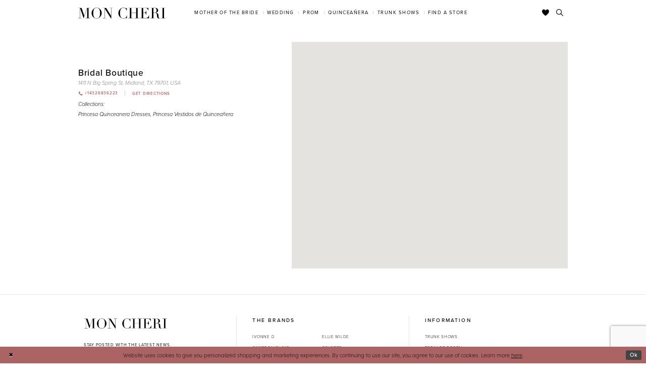

--- FILE ---
content_type: text/html; charset=utf-8
request_url: https://www.moncheribridals.com/store/bridal-boutique-tx
body_size: 10986
content:





<!DOCTYPE html>
<html class="" lang="en-US">
<head>
    
<base href="/">
<meta charset="UTF-8">
<meta name="viewport" content="width=device-width, initial-scale=1, maximum-scale=2, user-scalable=1" />
<meta name="format-detection" content="telephone=yes">

    <link rel="apple-touch-icon" sizes="180x180" href="Themes/MonCheri/Content/img/favicon/apple-touch-icon.png">
<link rel="icon" type="image/png" sizes="32x32" href="Themes/MonCheri/Content/img/favicon/favicon-32x32.png">
<link rel="icon" type="image/png" sizes="16x16" href="Themes/MonCheri/Content/img/favicon/favicon-16x16.png">
<link rel="manifest" href="Themes/MonCheri/Content/img/favicon/site.webmanifest">
<link rel="mask-icon" href="Themes/MonCheri/Content/img/favicon/safari-pinned-tab.svg" color="#7e7e7e">
<link rel="shortcut icon" href="Themes/MonCheri/Content/img/favicon/favicon.ico">
<meta name="msapplication-TileColor" content="#7e7e7e">
<meta name="msapplication-config" content="Themes/MonCheri/Content/img/favicon/browserconfig.xml">
<meta name="theme-color" content="#ffffff">
    <link rel="preconnect" href="https://use.typekit.net" crossorigin="anonymous">
<link rel="preconnect" href="https://p.typekit.net" crossorigin="anonymous">
<link rel="preload" href="https://use.typekit.net/xgn6tcz.css" as="style">
<link rel="stylesheet" href="https://use.typekit.net/xgn6tcz.css"/>

    
<title>Bridal Boutique</title>

    <meta property="og:title" content="Bridal Boutique" />
    <meta property="og:type" content="website" />
    <meta property="og:url" content="https://www.moncheribridals.com/store/bridal-boutique-tx"/>
        <meta property="og:image" content="https://www.moncheribridals.com/logos/raster-main-logo?v=b51124b9-1b4d-fb24-e512-6eb3b4cdb6e3" />
        <meta name="twitter:image" content="https://www.moncheribridals.com/logos/raster-main-logo?v=b51124b9-1b4d-fb24-e512-6eb3b4cdb6e3"/>
        <meta name="google-site-verification" content="xsjnxshwTfVoC4FlMIxI7JkU7nw27FldztNxnjBRA6I" />


    <link rel="preload" href="/Content/fonts/syvoicomoon/Syvo-Icomoon.woff?y5043x" as="font" type="font/woff" crossorigin>

    <link rel="stylesheet" type="text/css" href="https://www.moncheribridals.com/content/theme.min.css?v=20260115172830"/>
    

    



    

    <script>
        !function(e){if(!window.pintrk){window.pintrk = function () {
        window.pintrk.queue.push(Array.prototype.slice.call(arguments))};var
          n=window.pintrk;n.queue=[],n.version="3.0";var
          t=document.createElement("script");t.async=!0,t.src=e;var
          r=document.getElementsByTagName("script")[0];
          r.parentNode.insertBefore(t,r)}}("https://s.pinimg.com/ct/core.js");
        pintrk('load', '2612396901139', {em: ''});
        pintrk('page');
    </script>
    <noscript>
        <img height="1" width="1" style="display:none;" alt="Pinterest Initialization"
             src="https://ct.pinterest.com/v3/?event=init&tid=2612396901139&noscript=1" />
    </noscript>




<meta name="google-site-verification" content="ZFJ0TFEOk2LzO7RzotF3FZeS8ruXkKKfLw4XsXpxfjo" />
</head>
<body class="page-moncheri narrow-header ">
<!--[if lt IE 11]>
    <p class="browsehappy">You are using an <strong>outdated</strong> browser. Please <a href="http://browsehappy.com/">upgrade your browser</a> to improve your experience.</p>
<![endif]-->
<div class="hidden-vars" data-vars>
    <div class="breakpoint-xl" data-var-name="breakpoint" data-var-type="xl" data-var-value="width"></div>
    <div class="breakpoint-lg" data-var-name="breakpoint" data-var-type="lg" data-var-value="width"></div>
    <div class="breakpoint-md" data-var-name="breakpoint" data-var-type="md" data-var-value="width"></div>
    <div class="breakpoint-sm" data-var-name="breakpoint" data-var-type="sm" data-var-value="width"></div>
    <div class="color-primary" data-var-name="color" data-var-type="primary" data-var-value="color"></div>
    <div class="color-secondary" data-var-name="color" data-var-type="secondary" data-var-value="color"></div>
</div>
<!-- Loader -->
<div id="spinner" class="loader">
    <div class="round">
        <div class="section"></div>
    </div>
</div>
<div class="app-container app-container-fix">
    






<div class="primary-block iblock-fix" data-property="fixed-header">
    <header class="header iblock-fix">
        <div class="container">
            <div class="row">
                <div class="header-blocks clearfix">
                    <div class="header-block header-logo hidden-xs hidden-sm">
                        
<div class="brand-logo  " style="background-image: url('logos/main-logo?v=ea56d81d-716e-d6b7-d2d3-b5c8a637201e');">
    <a href="" class="has-background">
        <img src="logos/main-logo?v=ea56d81d-716e-d6b7-d2d3-b5c8a637201e" alt="Mon Cheri"/>
    </a>
</div>
                    </div>
                    <div class="header-block header-style header-left">
                        <ul class="hidden-gt-sm">
                            <li>
                                <a href="javascript:void(0);" rel="nofollow"
   class="navbar-toggle collapsed"
   data-toggle="collapse"
   data-target="#main-navbar"
   aria-expanded="false" aria-controls="main-navbar"
   aria-label="Toggle navigation">
    <i class="icomoon icomoon-hamburger" aria-hidden="true"></i>
</a>
                            </li>
                            <li>
                                <a href="store-locator" aria-label="Find a Store" data-property="find-store">
    <i class="icomoon icomoon-map-pin" aria-hidden="true"></i>
</a>
                            </li>
                        </ul>
                    </div>
                    <div class="header-block header-logo hidden-gt-sm">
                        
<div class="brand-logo  " style="background-image: url('logos/main-logo?v=ea56d81d-716e-d6b7-d2d3-b5c8a637201e');">
    <a href="" class="has-background">
        <img src="logos/main-logo?v=ea56d81d-716e-d6b7-d2d3-b5c8a637201e" alt="Mon Cheri"/>
    </a>
</div>
                    </div>
                    <div class="header-block header-style header-right">
                        <ul>
                            <li class="hidden-gt-sm">
                                <a class="show-search" href="search" aria-haspopup="true" aria-expanded="false" aria-label="Toggle search">
    <i class="icomoon icomoon-search" aria-hidden="true"></i>
</a>
                            </li>
                            <li>
                                <a data-property="wishlist-header" href="/wishlist" aria-haspopup="true" aria-expanded="false" aria-label="Check Wishlist">
    <i class="icon-syvo icon-heart" aria-hidden="true"></i>
</a>
                            </li>

                            <li class="hidden-xs hidden-sm">
                                <a class="show-search" href="search" aria-haspopup="true" aria-expanded="false" aria-label="Toggle search">
    <i class="icomoon icomoon-search" aria-hidden="true"></i>
</a>
                            </li>
                        </ul>
                        <div class="search-holder">
                            <div name="search-form" role="search" aria-label="Search form"
     class="search-form iblock-fix collapsed">
    <div class="search-group ui-widget">

        <div class="search-btn search-btn-left search-addon1">
            <button type="submit" data-trigger="search" aria-label="Submit Search">
                <i class="icon-syvo icon-search" aria-hidden="true"></i>
            </button>
        </div>
        <div class="search-btn search-btn-right">
            <button type="button" class="close-search-form" aria-label="Close Search">
                <i class="icon-syvo icon-close-x" aria-hidden="true"></i>
            </button>
        </div>
        <input type="search"
               name="query"
               class="ui-autocomplete-input"
               placeholder="Search"
               aria-label="Search"
               data-property="search"/>
    </div>
</div>
                        </div>
                    </div>
                    <div class="header-block header-nav">
                        <div id="main-navbar" class="main-navbar navbar-collapse collapse" data-noanimation="true">
<div class="common-navbar">
    <ul>
        <li class="hidden-md hidden-lg" style="background-color:#F7EBEB">
            <a href="store-locator" data-property="find-store">
                <i class="icomoon icomoon-map-pin">
                </i>
                <span>
                    Find a Store
                </span>
                <i class="sign" aria-hidden="true">
                </i>
            </a>
        </li>
        <li class="hidden-md hidden-lg">
            <a href="/">
                <span>
                    Home
                </span>
                <i class="sign" aria-hidden="true">
                </i>
            </a>
        </li>
    </ul>
</div>
<div class="common-navbar">
    <span class="close-navbar" data-toggle="collapse" data-target="#main-navbar" aria-haspopup="false"
        aria-expanded="false" aria-hidden="true">
    </span>
    <ul role="menubar" role="navigation" aria-label="Main Navigation Menu">
        <li role="none">
            <input type="checkbox" tabindex="-1" data-trigger="menu-opener" aria-haspopup="true" aria-expanded="false"
                aria-label="Mother of the Bride Menu Opener" />
            <a href="javascript:void(0)" role="menuitem" tabindex="0" aria-haspopup="true" aria-expanded="false">
                <span>Mother of the Bride
                </span>
                <i class="sign" aria-hidden="true">
                </i>
            </a>
            <ul class="common-sub-menu" role="menu" aria-label="Mother of the Bride Menu">
                <li data-menu-item="empty">
                    <input type="checkbox" tabindex="-1" aria-label="Open Mother of the Bride Menu" />
                    <ul role="menu" aria-label="Mother of the Bride Menu">
                      <li role="none">
                            <a href="categories/mother-of-the-bride-dresses" role="menuitem" tabindex="0">
                                <span>
                                   All Dresses
                                </span>
                                <i class="sign" aria-hidden="true">
                                </i>
                            </a>
                        </li>
                       <li role="none">
                            <a href="montage" role="menuitem" tabindex="-1">
                                <span>
                                    Montage
                                </span>
                                <i class="sign" aria-hidden="true">
                                </i>
                            </a>
                        </li>
                      
                        <li role="none">
                            <a href="cameron-blake" role="menuitem" tabindex="-1">
                                <span>
                                    Cameron Blake
                                </span>
                                <i class="sign" aria-hidden="true">
                                </i>
                            </a>
                        </li>
                        <li role="none">
                            <a href="ivonne-d" role="menuitem" tabindex="0">
                                <span>
                                    Ivonne D
                                </span>
                                <i class="sign" aria-hidden="true">
                                </i>
                            </a>
                        </li>
                    </ul>
                </li>
            </ul>
        </li>
        <li role="none">
            <input type="checkbox" tabindex="-1" data-trigger="menu-opener" aria-haspopup="true" aria-expanded="false"
                aria-label="Wedding Menu Opener">
            <a href="javascript:void(0)" role="menuitem" tabindex="-1" aria-haspopup="true" aria-expanded="false">
                <span>Wedding
                </span>
                <i class="sign" aria-hidden="true">
                </i>
            </a>
            <ul class="common-sub-menu">
                <li data-menu-item="empty">
                    <input type="checkbox" tabindex="-1" aria-haspopup="true" aria-expanded="false" aria-label="Wedding Sub Menu">
                    <ul role="menu" aria-label="Wedding Sub Menu">
                        <li role="none">
                            <a href="https://www.martinthornburg.com/" role="menuitem" tabindex="0">
                                <span>
                                    Martin Thornburg
                                </span>
                                <i class="sign" aria-hidden="true">
                                </i>
                            </a>
                        </li>
                        <li role="none">
                            <a href="https://www.sophiatolli.com/" role="menuitem" tabindex="-1">
                                <span>
                                    Sophia Tolli
                                </span>
                                <i class="sign" aria-hidden="true">
                                </i>
                            </a>
                        </li>
                        <li role="none">
                            <a href="https://www.enchantingbymoncheri.com/" role="menuitem" tabindex="-1">
                                <span>
                                    Enchanting by Mon Cheri
                                </span>
                                <i class="sign" aria-hidden="true">
                                </i>
                            </a>
                        </li>
                        <li role="none">
                            <a href="modest-by-mon-cheri" role="menuitem" tabindex="-1">
                                <span>
                                    Modest by Mon Cheri
                                </span>
                                <i class="sign" aria-hidden="true">
                                </i>
                            </a>
                        </li>
                    </ul>
                </li>
            </ul>
        </li>
        <li role="none">
            <input type="checkbox" tabindex="-1" data-trigger="menu-opener" aria-haspopup="true" aria-expanded="false"
                aria-label="Prom Sub Menu Opener" />
            <a href="javascript:void(0)" role="menuitem" tabindex="-1" aria-haspopup="true" aria-expanded="false">
                <span>Prom
                </span>
                <i class="sign" aria-hidden="true">
                </i>
            </a>
            <ul class="common-sub-menu">
                <li data-menu-item="empty">
                    <input type="checkbox" tabindex="-1" aria-haspopup="true" aria-expanded="false" aria-label="Prom Sub Menu" />
                    <ul role="menu" aria-label="Prom Sub Menu">
                        <li role="none">
                            <a href="https://www.elliewilde.com/" role="menuitem" tabindex="0">
                                <span>
                                    Ellie Wilde
                                </span>
                                <i class="sign" aria-hidden="true">
                                </i>
                            </a>
                        </li>
                        <li role="none">
                            <a href="https://www.colettebydaphne.com/" role="menuitem" tabindex="-1">
                                <span>
                                    Colette by Daphne
                                </span>
                                <i class="sign" aria-hidden="true">
                                </i>
                            </a>
                        </li>
                    </ul>
                </li>
            </ul>
        </li>
        <li role="none">
            <input type="checkbox" tabindex="-1" data-trigger="menu-opener" aria-haspopup="true" aria-expanded="false"
                aria-label="Quinceañera Sub Menu Opener">
            <a href="javascript:void(0)" role="menuitem" tabindex="-1" aria-haspopup="true" aria-expanded="false">
                <span>Quinceañera
                </span>
                <i class="sign" aria-hidden="true">
                </i>
            </a>
            <ul class="common-sub-menu">
                <li data-menu-item="empty">
                    <input type="checkbox" aria-haspopup="true" aria-expanded="false"
                        aria-label="Quinceañera Sub Menu" />
                    <ul role="menu" aria-label="Quinceañera Sub Menu">
                        <li role="none">
                            <a href="https://www.arianavara.com/" role="menuitem" tabindex="0">
                                <span>
                                    Princesa by Ariana Vara
                                </span>
                                <i class="sign" aria-hidden="true">
                                </i>
                            </a>
                        </li>
                    </ul>
                </li>
            </ul>
        </li>
        <li role="none">
            <a href="trunkshows" data-property="trunk-shows" role="menuitem" tabindex="-1">
                <span>
                    Trunk Shows
                </span>
                <i class="sign" aria-hidden="true">
                </i>
            </a>
        </li>
        <li class="hidden-sm hidden-xs">
            <a href="store-locator" data-property="find-store" role="menuitem" tabindex="-1">
                <span>
                    Find a Store
                </span>
                <i class="sign" aria-hidden="true">
                </i>
            </a>
        </li>
    </ul>
</div>                            <div class="common-navbar account-block hidden-gt-sm">
    <ul>
            <li>
                <a href="/login">
                    <span>Sign In</span>
                    <i class="sign" aria-hidden="true"></i>
                </a>
            </li>
            <li>
                <a href="/register">
                    <span>Sign Up</span>
                    <i class="sign" aria-hidden="true"></i>
                </a>
            </li>
            <li>
                <a href="/wishlist">
                    <span>Wishlist</span>
                    <i class="sign" aria-hidden="true"></i>
                </a>
            </li>
    </ul>
</div>
                        </div>
                    </div>
                </div>
            </div>
        </div>
    </header>
</div>
    <div class="main-content" id="main" role="main">
        
<div class="store-finder-cmp store-finder-details-cmp inner-cmp common-cmp iblock-fix">

    <section class="section-founded-store-single section-block">
        <div class="container">
            <div class="row">
                <div class="founded-store founded-store-single ">
                    <div class="list">
                        <div class="list-item">
                            <div class="founded-store-content store-finder-map-holder founded-store-map-holder">
                                <div class="map-holder">
                                    <div class="map" id="map" role="presentation" aria-label="Map with store locations"></div>
                                </div>
                            </div>
                        </div>
                        <div class="list-item">
                            <div class="founded-store-content founded-store-details">
                                <div class="content-blocks">
                                    <div class="content-block founded-store-distance color-alt">
                                        <h5 data-property="distance" role="presentation" aria-label="Distance to Bridal Boutique">
                                            <span class="sr-only">Distance to Bridal Boutique" in miles</span>
                                        </h5>
                                    </div>
                                    <div class="content-block founded-store-header">
                                        <h2>Bridal Boutique</h2>
                                    </div>
                                    <div class="content-block founded-store-location color-alt">
                                        <h3 class="font-secondary">
                                            <a href="https://www.google.com/maps/search/?api=1&amp;query=32.0114860534668,-102.07894897460938&amp;query_place_id=ChIJhZIzYITY-4YR0PW9BRfw15E" target="_blank">
                                                <span>1411 N Big Spring St, Midland, TX 79701, USA</span>
                                            </a>
                                        </h3>
                                    </div>
                                    
                                    
                                        <div class="content-block founded-store-buttons">
                                            <div class="list">
                                                    <div class="list-item">
                                                        <a href="tel:&#x2B;14326836223" rel="nofollow" class="btn btn-link-secondary">
                                                            <i class="fa fa-phone" aria-hidden="true"></i>
                                                            <span>&#x2B;14326836223</span>
                                                        </a>
                                                    </div>
                                                    <div class="list-item">
                                                        <a href="https://www.google.com/maps/search/?api=1&amp;query=32.0114860534668,-102.07894897460938&amp;query_place_id=ChIJhZIzYITY-4YR0PW9BRfw15E" class="btn btn-link-secondary">
                                                            <span>Get Directions</span>
                                                        </a>
                                                    </div>
                                            </div>
                                        </div>
                                        <div class="content-block founded-store-collections">
                                            
<h5 role="presentation">
    <span>Collections: </span>
    <span>
                <a href="https://www.arianavara.com/categories/quinceanera-dresses" target="_blank" aria-label="Visit Princesa Quinceanera Dresses page">Princesa Quinceanera Dresses</a>,                 <a href="https://es.arianavara.com/categorias/vestidos-de-quinceanera" target="_blank" aria-label="Visit Princesa Vestidos de Quincea&#xF1;era page">Princesa Vestidos de Quinceañera</a>    </span>
</h5>
                                        </div>
                                </div>
                            </div>
                        </div>
                    </div>
                </div>
            </div>
        </div>
    </section>
</div>



    </div>
    <div class="ending-block iblock-fix">
    <footer class="footer">
        <div class="container">
            <div class="row">
                <div class="footer-groups">
                    <div class="list">
                        <div class="list-item">
                            <div class="footer-group">
                                <div class="footer-style">
                                    <a href="/"
                                       class="footer-logo"
                                       aria-label="Mon Cheri">
                                        <img src="logos/main-logo?v=ea56d81d-716e-d6b7-d2d3-b5c8a637201e"
                                             alt="Mon Cheri" />
                                    </a>
                                    <h4>Stay posted with the latest news.</h4>
                                    
<div class="subscribe iblock-fix">
    <form data-form="subscribe" novalidate="novalidate" aria-label="Subscribe form" id="subscribe-form"
          >
        <div class="block-row">
            <input type="email" name="email" placeholder="enter email" autocomplete="off" data-input="subscribe" data-rule-email="true" aria-label="enter email"/>
            <button type="submit" data-trigger="subscribe" aria-label="Subscribe">
                <i class="icomoon icomoon-paper-plane" aria-hidden="true"></i>
            </button>
            <label class="success" data-msg="subscribe">
                Thank you for signing up!
            </label>
        </div>
    </form>
</div>


                                    
                                </div>
                                <div class="footer-style hidden-xs hidden-sm">
                                    <p>&copy; MON CHERI BRIDALS, LLC</p>
                                </div>
                            </div>
                        </div>
                            <div class="list-item">
                                <div class="footer-group">
                                    <div class="footer-style">
                                        <h5>The Brands
</h5>
<ul>
   <li>
    <a href="ivonne-d">Ivonne D
    </a>
  </li>
  <li>
    <a href="cameron-blake">Cameron Blake
    </a>
  </li>
  <li>
    <a href="montage">Montage
    </a>
  </li>
  <li>
    <a href="modest-by-mon-cheri">Modest
    </a>
  </li>
  <li>
    <a href="https://www.enchantingbymoncheri.com" target="_blank">Enchanting
    </a>
  </li>
</ul>
<ul>
  <li>
    <a href="https://www.elliewilde.com" target="_blank">Ellie Wilde
    </a>
  </li>
  <li>
    <a href="https://www.colettebydaphne.com" target="_blank">Colette
    </a>
  </li>
  <li>
    <a href="http://arianavara.com" target="_blank">Princesa
    </a>
  </li>
  <li>
    <a href="https://martinthornburg.com" target="_blank">Martin Thornburg
    </a>
  </li>
  <li>
    <a href="http://sophiatolli.com" target="_blank">Sophia Tolli
    </a>
  </li>
</ul>

                                    </div>
                                </div>
                            </div>
                            <div class="list-item">
                                <div class="footer-group">
                                    <div class="footer-style footer-alt">
                                        <h5>Information
</h5>
<ul>
  <li>
    <a href="trunk-shows" data-property="trunk-shows">Trunk shows
    </a>
  </li>
  <li>
    <a href="https://retailerportal.moncheribridals.com" target="_blank">Retailer portal
    </a>
  </li>
  <li>
    <a href="become-a-retailer">Become a retailer
    </a>
  </li>
  <li>
    <a href="store-locator" data-property="find-store">Find a store
    </a>
  </li>
  <li>
    <a href="account">My account
    </a>
  </li>
 <!-- <li>
    <a href="https://keepcake.com/" target="_blank">KeepCake
    </a>
  </li> -->
</ul>
<ul>
  
  <li>
    <a href="blog">Mon Cheri Blog
    </a>
  </li>
  <li>
    <a href="about-us">About Mon Cheri
    </a>
  </li>
  <li>
    <a href="privacy">Privacy Policy
    </a>
  </li>
  <li>
    <a href="terms">Terms & Conditions
    </a>
  </li>
  <li>
    <a href="accessibility-statement">Accessibility Statement
    </a>
  </li>
  <li>
    <a href="corporate-social-responsibility">Corporate Social Responsibility
    </a>
  </li>
  
</ul>

                                    </div>
                                </div>
                            </div>
                        <div class="list-item hidden-gt-sm">
                            <div class="footer-group">
                                <div class="footer-style">
                                    <p>&copy; MON CHERI BRIDALS, LLC</p>
                                </div>
                            </div>
                        </div>
                    </div>
                </div>
            </div>
        </div>
    </footer>
</div>
</div>







    <style>
            
    </style>
    <div id="privacyPolicyAcceptance" class="sticky-horizontal-bar" role="alert">
        <div class="content">


                <div class="popup-block popup-body">
                    <p>Website uses cookies to give you personalized shopping and marketing experiences. By continuing to use our site, you agree to our use of cookies. Learn more <a href='privacy'>here</a>.</p>
                </div>
            

                <div class="popup-block popup-controls popup-controls--left">
                    
    <div class="list">
            <div class="list-item">
                <button class="btn btn-success-invert close" aria-label="Close Dialog"></button>
            </div>
    </div>

                </div>

                <div class="popup-block popup-controls popup-controls--right">
                    
    <div class="list">
            <div class="list-item">
                <button class="btn btn-success ok" aria-label="Submit Dialog">Ok</button>
            </div>
    </div>

                </div>
        </div>
    </div>



<div class="modal common-modal auth-modal" id="loginModal" role="dialog" aria-label="Sign In Form dialog">
    <div class="modal-dialog">
        <div class="modal-content auth-form">
            <div class="modal-header">
                <h2>Sign In</h2>
            </div>
            <div class="modal-body">
                <div class="clearfix" id="sign-in-popup">
<form action="/login?ReturnUrl=%2Fstore%2Fbridal-boutique-tx" aria-label="Sign In Form" id="sign-in-form-popup" method="post" name="sign-in" role="form">                        <div class="error-summary">
                            
                        </div>
                        <div class="form-group">
                            <label for="loginEmail" role="presentation">Email</label>
                            <input aria-label="Type email" autocomplete="off" class="form-control" data-val="true" data-val-email="Provide correct email address" data-val-required="This field is required" id="loginEmail" name="Email" placeholder="Type email" type="text" value="" />
                            <span class="field-validation-valid" data-valmsg-for="Email" data-valmsg-replace="true"></span>
                        </div>
                        <div class="form-group">
                            <label for="passwordEmail" role="presentation">Password</label>
                            <input aria-label="Type password" class="form-control" data-val="true" data-val-required="This field is required" id="passwordEmail" name="Password" placeholder="Type password" type="password" />
                            <span class="field-validation-valid" data-valmsg-for="Password" data-valmsg-replace="true"></span>
                        </div>
                        <div class="form-group form-submit">
                            <button type="submit"
                                    class="btn btn-success btn-block" aria-label="Submit Sign In Form">
                                Login
                            </button>
                                <a class="btn btn-default btn-block"
                                   href="#loginModal"
                                   rel="modal:close"
                                   role="button">
                                    Continue without an account
                                </a>   
                        </div>
<input name="__RequestVerificationToken" type="hidden" value="CfDJ8AvMvvJtpNdKh4Lakg9I5gfBw3x9aAEselxmNnVkxQ-D0gGJWDVbGKfLCK2-KhHFjs8rsyDncWeXy6K8x87UueKmYy1hHRqeuTSFcBFEtDDiD-MFqAoaMQHKP0IXdUqV7yYxixWDAX3GSJJBkU7hFJs" /></form>                    <div class="auth-addon">
                        <p>
                            <a href="/forgotpassword">Forgot password?</a>
                        </p>
                        <p>
                            <span>Need an account? </span>
                            <a href="/register">Sign up for Free</a>
                        </p>
                        



                    </div>
                </div>
            </div>
        </div>
    </div>
</div>



<script src="https://www.moncheribridals.com/scripts/theme.min.js?v=20260115172843"></script>



<script>
    if (typeof $.cookie === "function") {$.cookie.defaults = {secure:true,path: '/'};}

    var common_settings = {
        currencies: [{"currency":0,"format":"$0.00"}],
        checkoutCurrencyIndex: 0,
        isMobile: false,
        isAuthenticated: false
    };

    $.validator.messages = $.extend($.validator.messages,
            {
                email: 'Please enter a valid email address'
            }
    );
</script>

<script>
        jQuery(function ($) {
            window.Syvo.Search.load();
            window.Syvo.Popups.load();
            window.Syvo.Subscribe.load({ url: '/subscribe' });
        });
</script>



<script>
    jQuery(function ($) {
        var modalOptions = {
            referrerUrl: "https://www.moncheribridals.com/store/bridal-boutique-tx"
        };


        window.Syvo.Popup_Modal.load({
            urls: {
                post: "/website/submitmodal",
                get: "/website/getmodal"
            },
            modal: modalOptions
        });
    });
</script>












    <script>
        jQuery(function ($) {
            window.instagramRelatedImages = Common.initRelatedImages({
                containerSelector: ".insta-image",
                resizeRatio: 80 / 100
            });
        });
    </script>



    <script>
            jQuery(function ($) {
                $("#privacyPolicyAcceptance button").click(function () {
                    $.cookie("privacyPolicyAccepted", true, { expires: 365, path: "/"});
                    $("#privacyPolicyAcceptance").fadeOut();
                });
            });
    </script>
        <script>
            jQuery(function ($) {
                window.Syvo.Login_Attempt.load({
                    target: {
                        showOnce: true
                    },
                    controls: {
                        selector: "[data-trigger=add-wishlist], [data-property=wishlist-header]"
                    }
                });
            });
        </script>

    <script src="https://www.google.com/recaptcha/api.js?render=6Lcj_zIaAAAAAEPaGR6WdvVAhU7h1T3sbNdPWs4X"></script>
    <script>
        var recaptchaV3Key= "6Lcj_zIaAAAAAEPaGR6WdvVAhU7h1T3sbNdPWs4X";
        jQuery(function($) {
          $(window).on("load", function() {
            if (typeof grecaptcha !== "undefined" && window.recaptchaV3Key) {
              Common.initReCaptchaAccessibilityFixes();
            }
          });
        });
    </script>


    
<script src="https://maps.googleapis.com/maps/api/js?key=AIzaSyCwhoFMQSrC-TSyLXEjdbyFDJne9wtEcEw&callback=init&libraries=geometry" async="" defer=""></script>
    <script>
        function init() {
            if (navigator.geolocation) {
                navigator.geolocation.getCurrentPosition(function (position) {
                    var userCoordinates = {
                        latitude: position.coords.latitude,
                        longitude: position.coords.longitude
                    };
                    updateDistanceToStore(userCoordinates);
                });
            }

            function updateDistanceToStore(position) {
                var distanceToStoreInMeters = google.maps.geometry.spherical.computeDistanceBetween(
                    new google.maps.LatLng(position.latitude, position.longitude),
                    new google.maps.LatLng(32.0114860534668, -102.07894897460938));
                var distanceInMiles = getMiles(distanceToStoreInMeters);
                $(".founded-store").find("[data-property='distance']").text(distanceInMiles.toFixed() + "  miles")
            }

            function getMiles(i) {
                return i * 0.000621371192;
            }

            // Styles a map in night mode.
            var map = new google.maps.Map(document.getElementById('map'), {
                center: {
                    lat: 32.0114860534668,
                    lng: -102.07894897460938
                },
                zoom: 10,
                scrollwheel: false,
                mapTypeControl: false,
                styles: [{
                        "featureType": "administrative",
                        "elementType": "all",
                        "stylers": [{
                                "visibility": "on"
                            },
                            {
                                "lightness": 33
                            }
                        ]
                    },
                    {
                        "featureType": "administrative",
                        "elementType": "labels",
                        "stylers": [{
                            "saturation": "-100"
                        }]
                    },
                    {
                        "featureType": "administrative",
                        "elementType": "labels.text",
                        "stylers": [{
                            "gamma": "0.75"
                        }]
                    },
                    {
                        "featureType": "administrative.neighborhood",
                        "elementType": "labels.text.fill",
                        "stylers": [{
                            "lightness": "-37"
                        }]
                    },
                    {
                        "featureType": "landscape",
                        "elementType": "geometry",
                        "stylers": [{
                            "color": "#f9f9f9"
                        }]
                    },
                    {
                        "featureType": "landscape.man_made",
                        "elementType": "geometry",
                        "stylers": [{
                                "saturation": "-100"
                            },
                            {
                                "lightness": "40"
                            },
                            {
                                "visibility": "off"
                            }
                        ]
                    },
                    {
                        "featureType": "landscape.natural",
                        "elementType": "labels.text.fill",
                        "stylers": [{
                                "saturation": "-100"
                            },
                            {
                                "lightness": "-37"
                            }
                        ]
                    },
                    {
                        "featureType": "landscape.natural",
                        "elementType": "labels.text.stroke",
                        "stylers": [{
                                "saturation": "-100"
                            },
                            {
                                "lightness": "100"
                            },
                            {
                                "weight": "2"
                            }
                        ]
                    },
                    {
                        "featureType": "landscape.natural",
                        "elementType": "labels.icon",
                        "stylers": [{
                            "saturation": "-100"
                        }]
                    },
                    {
                        "featureType": "poi",
                        "elementType": "geometry",
                        "stylers": [{
                                "saturation": "-100"
                            },
                            {
                                "lightness": "80"
                            }
                        ]
                    },
                    {
                        "featureType": "poi",
                        "elementType": "labels",
                        "stylers": [{
                                "saturation": "-100"
                            },
                            {
                                "lightness": "0"
                            }
                        ]
                    },
                    {
                        "featureType": "poi.attraction",
                        "elementType": "geometry",
                        "stylers": [{
                                "lightness": "-4"
                            },
                            {
                                "saturation": "-100"
                            }
                        ]
                    },
                    {
                        "featureType": "poi.park",
                        "elementType": "geometry",
                        "stylers": [{
                                "color": "#c5dac6"
                            },
                            {
                                "visibility": "on"
                            },
                            {
                                "saturation": "-95"
                            },
                            {
                                "lightness": "62"
                            }
                        ]
                    },
                    {
                        "featureType": "poi.park",
                        "elementType": "labels",
                        "stylers": [{
                                "visibility": "on"
                            },
                            {
                                "lightness": 20
                            }
                        ]
                    },
                    {
                        "featureType": "road",
                        "elementType": "all",
                        "stylers": [{
                            "lightness": 20
                        }]
                    },
                    {
                        "featureType": "road",
                        "elementType": "labels",
                        "stylers": [{
                                "saturation": "-100"
                            },
                            {
                                "gamma": "1.00"
                            }
                        ]
                    },
                    {
                        "featureType": "road",
                        "elementType": "labels.text",
                        "stylers": [{
                            "gamma": "0.50"
                        }]
                    },
                    {
                        "featureType": "road",
                        "elementType": "labels.icon",
                        "stylers": [{
                                "saturation": "-100"
                            },
                            {
                                "gamma": "0.50"
                            }
                        ]
                    },
                    {
                        "featureType": "road.highway",
                        "elementType": "geometry",
                        "stylers": [{
                                "color": "#c5c6c6"
                            },
                            {
                                "saturation": "-100"
                            }
                        ]
                    },
                    {
                        "featureType": "road.highway",
                        "elementType": "geometry.stroke",
                        "stylers": [{
                            "lightness": "-13"
                        }]
                    },
                    {
                        "featureType": "road.highway",
                        "elementType": "labels.icon",
                        "stylers": [{
                                "lightness": "0"
                            },
                            {
                                "gamma": "1.09"
                            }
                        ]
                    },
                    {
                        "featureType": "road.arterial",
                        "elementType": "geometry",
                        "stylers": [{
                                "color": "#e4d7c6"
                            },
                            {
                                "saturation": "-100"
                            },
                            {
                                "lightness": "47"
                            }
                        ]
                    },
                    {
                        "featureType": "road.arterial",
                        "elementType": "geometry.stroke",
                        "stylers": [{
                            "lightness": "-12"
                        }]
                    },
                    {
                        "featureType": "road.arterial",
                        "elementType": "labels.icon",
                        "stylers": [{
                            "saturation": "-100"
                        }]
                    },
                    {
                        "featureType": "road.local",
                        "elementType": "geometry",
                        "stylers": [{
                                "color": "#fbfaf7"
                            },
                            {
                                "lightness": "77"
                            }
                        ]
                    },
                    {
                        "featureType": "road.local",
                        "elementType": "geometry.fill",
                        "stylers": [{
                                "lightness": "-5"
                            },
                            {
                                "saturation": "-100"
                            }
                        ]
                    },
                    {
                        "featureType": "road.local",
                        "elementType": "geometry.stroke",
                        "stylers": [{
                                "saturation": "-100"
                            },
                            {
                                "lightness": "-15"
                            }
                        ]
                    },
                    {
                        "featureType": "transit.station.airport",
                        "elementType": "geometry",
                        "stylers": [{
                                "lightness": "47"
                            },
                            {
                                "saturation": "-100"
                            }
                        ]
                    },
                    {
                        "featureType": "water",
                        "elementType": "all",
                        "stylers": [{
                                "visibility": "on"
                            },
                            {
                                "color": "#acbcc9"
                            }
                        ]
                    },
                    {
                        "featureType": "water",
                        "elementType": "geometry",
                        "stylers": [{
                            "saturation": "53"
                        }]
                    },
                    {
                        "featureType": "water",
                        "elementType": "labels.text.fill",
                        "stylers": [{
                                "lightness": "-42"
                            },
                            {
                                "saturation": "17"
                            }
                        ]
                    },
                    {
                        "featureType": "water",
                        "elementType": "labels.text.stroke",
                        "stylers": [{
                            "lightness": "61"
                        }]
                    }
                ]
            });
            var marker = new google.maps.Marker({
                position: map.center,
                map: map,
                title: 'Bridal Boutique',
                icon: "http://www.googlemapsmarkers.com/v1/434343"
            }).setOptions({
                'opacity': 0.8
            });
        }
    </script>






    <script async src="https://www.googletagmanager.com/gtag/js?id=G-62QT409Q1H"></script>
    <script>
        jQuery(function ($) {
            var options = { };
            
            


            options.isMeasurementProtocolEnabled = false;
            options.trackingCode = 'G-62QT409Q1H';
            options.isConsentModeAccepted = false;
            options.isConsentModelEnabled = false;

            window.Syvo.Google_Analytics_4.load(options);
        });
    </script>


    <!-- Google Tag Manager Code -->
    <script>
        jQuery(function ($) {
            window.Syvo.Google_Tag_Manager.load({
                containerId: 'GTM-TFGKZV'
            });
        });
    </script>
    <!-- End Google Tag Manager Code -->







    <script>

        jQuery(function ($) {
            var options = { trackingCode: '2612396901139' };


            window.Syvo.Pinterest_Pixel.load(options);
        });
    </script>




    <!-- Start of HubSpot Embed Code -->
    <script type="text/javascript" id="hs-script-loader" async defer src="//js.hs-scripts.com/8381072.js?businessUnitId=673599"></script>
    <!-- End of HubSpot Embed Code -->
    <script>
        jQuery(function ($) {
            window.Syvo.Hubspot.load({
                portalId: "8381072",
                email: "",
                hubspotWishlistEventId: ""
            });
        });
    </script>




<script>
jQuery(function ($) {
    $("form").addClass('form-mon-cheri-bridals');

    var frm = $("form.custom-form");
    var segments = window.location.pathname.split('/');
    if (frm.length > 0 && segments.length > 0)
    {
        frm.addClass("form-"+segments[segments.length - 1]);
    }
})
</script>

<script>
    jQuery(function ($) {
        var syvoPosIFrameOptions = {
            allowedOrigin: "https://syvopos.com"
        };
        
        window.Syvo.Syvo_Pos_IFrame_Analytics.load(syvoPosIFrameOptions);
        window.Syvo.BridalLive_IFrame_Analytics.load();
        window.Syvo.Acuity_IFrame_Analytics.load();
    });
</script>

</body>
</html>

--- FILE ---
content_type: text/html; charset=utf-8
request_url: https://www.google.com/recaptcha/api2/anchor?ar=1&k=6Lcj_zIaAAAAAEPaGR6WdvVAhU7h1T3sbNdPWs4X&co=aHR0cHM6Ly93d3cubW9uY2hlcmlicmlkYWxzLmNvbTo0NDM.&hl=en&v=PoyoqOPhxBO7pBk68S4YbpHZ&size=invisible&anchor-ms=20000&execute-ms=30000&cb=pb7d2k5zov6n
body_size: 49794
content:
<!DOCTYPE HTML><html dir="ltr" lang="en"><head><meta http-equiv="Content-Type" content="text/html; charset=UTF-8">
<meta http-equiv="X-UA-Compatible" content="IE=edge">
<title>reCAPTCHA</title>
<style type="text/css">
/* cyrillic-ext */
@font-face {
  font-family: 'Roboto';
  font-style: normal;
  font-weight: 400;
  font-stretch: 100%;
  src: url(//fonts.gstatic.com/s/roboto/v48/KFO7CnqEu92Fr1ME7kSn66aGLdTylUAMa3GUBHMdazTgWw.woff2) format('woff2');
  unicode-range: U+0460-052F, U+1C80-1C8A, U+20B4, U+2DE0-2DFF, U+A640-A69F, U+FE2E-FE2F;
}
/* cyrillic */
@font-face {
  font-family: 'Roboto';
  font-style: normal;
  font-weight: 400;
  font-stretch: 100%;
  src: url(//fonts.gstatic.com/s/roboto/v48/KFO7CnqEu92Fr1ME7kSn66aGLdTylUAMa3iUBHMdazTgWw.woff2) format('woff2');
  unicode-range: U+0301, U+0400-045F, U+0490-0491, U+04B0-04B1, U+2116;
}
/* greek-ext */
@font-face {
  font-family: 'Roboto';
  font-style: normal;
  font-weight: 400;
  font-stretch: 100%;
  src: url(//fonts.gstatic.com/s/roboto/v48/KFO7CnqEu92Fr1ME7kSn66aGLdTylUAMa3CUBHMdazTgWw.woff2) format('woff2');
  unicode-range: U+1F00-1FFF;
}
/* greek */
@font-face {
  font-family: 'Roboto';
  font-style: normal;
  font-weight: 400;
  font-stretch: 100%;
  src: url(//fonts.gstatic.com/s/roboto/v48/KFO7CnqEu92Fr1ME7kSn66aGLdTylUAMa3-UBHMdazTgWw.woff2) format('woff2');
  unicode-range: U+0370-0377, U+037A-037F, U+0384-038A, U+038C, U+038E-03A1, U+03A3-03FF;
}
/* math */
@font-face {
  font-family: 'Roboto';
  font-style: normal;
  font-weight: 400;
  font-stretch: 100%;
  src: url(//fonts.gstatic.com/s/roboto/v48/KFO7CnqEu92Fr1ME7kSn66aGLdTylUAMawCUBHMdazTgWw.woff2) format('woff2');
  unicode-range: U+0302-0303, U+0305, U+0307-0308, U+0310, U+0312, U+0315, U+031A, U+0326-0327, U+032C, U+032F-0330, U+0332-0333, U+0338, U+033A, U+0346, U+034D, U+0391-03A1, U+03A3-03A9, U+03B1-03C9, U+03D1, U+03D5-03D6, U+03F0-03F1, U+03F4-03F5, U+2016-2017, U+2034-2038, U+203C, U+2040, U+2043, U+2047, U+2050, U+2057, U+205F, U+2070-2071, U+2074-208E, U+2090-209C, U+20D0-20DC, U+20E1, U+20E5-20EF, U+2100-2112, U+2114-2115, U+2117-2121, U+2123-214F, U+2190, U+2192, U+2194-21AE, U+21B0-21E5, U+21F1-21F2, U+21F4-2211, U+2213-2214, U+2216-22FF, U+2308-230B, U+2310, U+2319, U+231C-2321, U+2336-237A, U+237C, U+2395, U+239B-23B7, U+23D0, U+23DC-23E1, U+2474-2475, U+25AF, U+25B3, U+25B7, U+25BD, U+25C1, U+25CA, U+25CC, U+25FB, U+266D-266F, U+27C0-27FF, U+2900-2AFF, U+2B0E-2B11, U+2B30-2B4C, U+2BFE, U+3030, U+FF5B, U+FF5D, U+1D400-1D7FF, U+1EE00-1EEFF;
}
/* symbols */
@font-face {
  font-family: 'Roboto';
  font-style: normal;
  font-weight: 400;
  font-stretch: 100%;
  src: url(//fonts.gstatic.com/s/roboto/v48/KFO7CnqEu92Fr1ME7kSn66aGLdTylUAMaxKUBHMdazTgWw.woff2) format('woff2');
  unicode-range: U+0001-000C, U+000E-001F, U+007F-009F, U+20DD-20E0, U+20E2-20E4, U+2150-218F, U+2190, U+2192, U+2194-2199, U+21AF, U+21E6-21F0, U+21F3, U+2218-2219, U+2299, U+22C4-22C6, U+2300-243F, U+2440-244A, U+2460-24FF, U+25A0-27BF, U+2800-28FF, U+2921-2922, U+2981, U+29BF, U+29EB, U+2B00-2BFF, U+4DC0-4DFF, U+FFF9-FFFB, U+10140-1018E, U+10190-1019C, U+101A0, U+101D0-101FD, U+102E0-102FB, U+10E60-10E7E, U+1D2C0-1D2D3, U+1D2E0-1D37F, U+1F000-1F0FF, U+1F100-1F1AD, U+1F1E6-1F1FF, U+1F30D-1F30F, U+1F315, U+1F31C, U+1F31E, U+1F320-1F32C, U+1F336, U+1F378, U+1F37D, U+1F382, U+1F393-1F39F, U+1F3A7-1F3A8, U+1F3AC-1F3AF, U+1F3C2, U+1F3C4-1F3C6, U+1F3CA-1F3CE, U+1F3D4-1F3E0, U+1F3ED, U+1F3F1-1F3F3, U+1F3F5-1F3F7, U+1F408, U+1F415, U+1F41F, U+1F426, U+1F43F, U+1F441-1F442, U+1F444, U+1F446-1F449, U+1F44C-1F44E, U+1F453, U+1F46A, U+1F47D, U+1F4A3, U+1F4B0, U+1F4B3, U+1F4B9, U+1F4BB, U+1F4BF, U+1F4C8-1F4CB, U+1F4D6, U+1F4DA, U+1F4DF, U+1F4E3-1F4E6, U+1F4EA-1F4ED, U+1F4F7, U+1F4F9-1F4FB, U+1F4FD-1F4FE, U+1F503, U+1F507-1F50B, U+1F50D, U+1F512-1F513, U+1F53E-1F54A, U+1F54F-1F5FA, U+1F610, U+1F650-1F67F, U+1F687, U+1F68D, U+1F691, U+1F694, U+1F698, U+1F6AD, U+1F6B2, U+1F6B9-1F6BA, U+1F6BC, U+1F6C6-1F6CF, U+1F6D3-1F6D7, U+1F6E0-1F6EA, U+1F6F0-1F6F3, U+1F6F7-1F6FC, U+1F700-1F7FF, U+1F800-1F80B, U+1F810-1F847, U+1F850-1F859, U+1F860-1F887, U+1F890-1F8AD, U+1F8B0-1F8BB, U+1F8C0-1F8C1, U+1F900-1F90B, U+1F93B, U+1F946, U+1F984, U+1F996, U+1F9E9, U+1FA00-1FA6F, U+1FA70-1FA7C, U+1FA80-1FA89, U+1FA8F-1FAC6, U+1FACE-1FADC, U+1FADF-1FAE9, U+1FAF0-1FAF8, U+1FB00-1FBFF;
}
/* vietnamese */
@font-face {
  font-family: 'Roboto';
  font-style: normal;
  font-weight: 400;
  font-stretch: 100%;
  src: url(//fonts.gstatic.com/s/roboto/v48/KFO7CnqEu92Fr1ME7kSn66aGLdTylUAMa3OUBHMdazTgWw.woff2) format('woff2');
  unicode-range: U+0102-0103, U+0110-0111, U+0128-0129, U+0168-0169, U+01A0-01A1, U+01AF-01B0, U+0300-0301, U+0303-0304, U+0308-0309, U+0323, U+0329, U+1EA0-1EF9, U+20AB;
}
/* latin-ext */
@font-face {
  font-family: 'Roboto';
  font-style: normal;
  font-weight: 400;
  font-stretch: 100%;
  src: url(//fonts.gstatic.com/s/roboto/v48/KFO7CnqEu92Fr1ME7kSn66aGLdTylUAMa3KUBHMdazTgWw.woff2) format('woff2');
  unicode-range: U+0100-02BA, U+02BD-02C5, U+02C7-02CC, U+02CE-02D7, U+02DD-02FF, U+0304, U+0308, U+0329, U+1D00-1DBF, U+1E00-1E9F, U+1EF2-1EFF, U+2020, U+20A0-20AB, U+20AD-20C0, U+2113, U+2C60-2C7F, U+A720-A7FF;
}
/* latin */
@font-face {
  font-family: 'Roboto';
  font-style: normal;
  font-weight: 400;
  font-stretch: 100%;
  src: url(//fonts.gstatic.com/s/roboto/v48/KFO7CnqEu92Fr1ME7kSn66aGLdTylUAMa3yUBHMdazQ.woff2) format('woff2');
  unicode-range: U+0000-00FF, U+0131, U+0152-0153, U+02BB-02BC, U+02C6, U+02DA, U+02DC, U+0304, U+0308, U+0329, U+2000-206F, U+20AC, U+2122, U+2191, U+2193, U+2212, U+2215, U+FEFF, U+FFFD;
}
/* cyrillic-ext */
@font-face {
  font-family: 'Roboto';
  font-style: normal;
  font-weight: 500;
  font-stretch: 100%;
  src: url(//fonts.gstatic.com/s/roboto/v48/KFO7CnqEu92Fr1ME7kSn66aGLdTylUAMa3GUBHMdazTgWw.woff2) format('woff2');
  unicode-range: U+0460-052F, U+1C80-1C8A, U+20B4, U+2DE0-2DFF, U+A640-A69F, U+FE2E-FE2F;
}
/* cyrillic */
@font-face {
  font-family: 'Roboto';
  font-style: normal;
  font-weight: 500;
  font-stretch: 100%;
  src: url(//fonts.gstatic.com/s/roboto/v48/KFO7CnqEu92Fr1ME7kSn66aGLdTylUAMa3iUBHMdazTgWw.woff2) format('woff2');
  unicode-range: U+0301, U+0400-045F, U+0490-0491, U+04B0-04B1, U+2116;
}
/* greek-ext */
@font-face {
  font-family: 'Roboto';
  font-style: normal;
  font-weight: 500;
  font-stretch: 100%;
  src: url(//fonts.gstatic.com/s/roboto/v48/KFO7CnqEu92Fr1ME7kSn66aGLdTylUAMa3CUBHMdazTgWw.woff2) format('woff2');
  unicode-range: U+1F00-1FFF;
}
/* greek */
@font-face {
  font-family: 'Roboto';
  font-style: normal;
  font-weight: 500;
  font-stretch: 100%;
  src: url(//fonts.gstatic.com/s/roboto/v48/KFO7CnqEu92Fr1ME7kSn66aGLdTylUAMa3-UBHMdazTgWw.woff2) format('woff2');
  unicode-range: U+0370-0377, U+037A-037F, U+0384-038A, U+038C, U+038E-03A1, U+03A3-03FF;
}
/* math */
@font-face {
  font-family: 'Roboto';
  font-style: normal;
  font-weight: 500;
  font-stretch: 100%;
  src: url(//fonts.gstatic.com/s/roboto/v48/KFO7CnqEu92Fr1ME7kSn66aGLdTylUAMawCUBHMdazTgWw.woff2) format('woff2');
  unicode-range: U+0302-0303, U+0305, U+0307-0308, U+0310, U+0312, U+0315, U+031A, U+0326-0327, U+032C, U+032F-0330, U+0332-0333, U+0338, U+033A, U+0346, U+034D, U+0391-03A1, U+03A3-03A9, U+03B1-03C9, U+03D1, U+03D5-03D6, U+03F0-03F1, U+03F4-03F5, U+2016-2017, U+2034-2038, U+203C, U+2040, U+2043, U+2047, U+2050, U+2057, U+205F, U+2070-2071, U+2074-208E, U+2090-209C, U+20D0-20DC, U+20E1, U+20E5-20EF, U+2100-2112, U+2114-2115, U+2117-2121, U+2123-214F, U+2190, U+2192, U+2194-21AE, U+21B0-21E5, U+21F1-21F2, U+21F4-2211, U+2213-2214, U+2216-22FF, U+2308-230B, U+2310, U+2319, U+231C-2321, U+2336-237A, U+237C, U+2395, U+239B-23B7, U+23D0, U+23DC-23E1, U+2474-2475, U+25AF, U+25B3, U+25B7, U+25BD, U+25C1, U+25CA, U+25CC, U+25FB, U+266D-266F, U+27C0-27FF, U+2900-2AFF, U+2B0E-2B11, U+2B30-2B4C, U+2BFE, U+3030, U+FF5B, U+FF5D, U+1D400-1D7FF, U+1EE00-1EEFF;
}
/* symbols */
@font-face {
  font-family: 'Roboto';
  font-style: normal;
  font-weight: 500;
  font-stretch: 100%;
  src: url(//fonts.gstatic.com/s/roboto/v48/KFO7CnqEu92Fr1ME7kSn66aGLdTylUAMaxKUBHMdazTgWw.woff2) format('woff2');
  unicode-range: U+0001-000C, U+000E-001F, U+007F-009F, U+20DD-20E0, U+20E2-20E4, U+2150-218F, U+2190, U+2192, U+2194-2199, U+21AF, U+21E6-21F0, U+21F3, U+2218-2219, U+2299, U+22C4-22C6, U+2300-243F, U+2440-244A, U+2460-24FF, U+25A0-27BF, U+2800-28FF, U+2921-2922, U+2981, U+29BF, U+29EB, U+2B00-2BFF, U+4DC0-4DFF, U+FFF9-FFFB, U+10140-1018E, U+10190-1019C, U+101A0, U+101D0-101FD, U+102E0-102FB, U+10E60-10E7E, U+1D2C0-1D2D3, U+1D2E0-1D37F, U+1F000-1F0FF, U+1F100-1F1AD, U+1F1E6-1F1FF, U+1F30D-1F30F, U+1F315, U+1F31C, U+1F31E, U+1F320-1F32C, U+1F336, U+1F378, U+1F37D, U+1F382, U+1F393-1F39F, U+1F3A7-1F3A8, U+1F3AC-1F3AF, U+1F3C2, U+1F3C4-1F3C6, U+1F3CA-1F3CE, U+1F3D4-1F3E0, U+1F3ED, U+1F3F1-1F3F3, U+1F3F5-1F3F7, U+1F408, U+1F415, U+1F41F, U+1F426, U+1F43F, U+1F441-1F442, U+1F444, U+1F446-1F449, U+1F44C-1F44E, U+1F453, U+1F46A, U+1F47D, U+1F4A3, U+1F4B0, U+1F4B3, U+1F4B9, U+1F4BB, U+1F4BF, U+1F4C8-1F4CB, U+1F4D6, U+1F4DA, U+1F4DF, U+1F4E3-1F4E6, U+1F4EA-1F4ED, U+1F4F7, U+1F4F9-1F4FB, U+1F4FD-1F4FE, U+1F503, U+1F507-1F50B, U+1F50D, U+1F512-1F513, U+1F53E-1F54A, U+1F54F-1F5FA, U+1F610, U+1F650-1F67F, U+1F687, U+1F68D, U+1F691, U+1F694, U+1F698, U+1F6AD, U+1F6B2, U+1F6B9-1F6BA, U+1F6BC, U+1F6C6-1F6CF, U+1F6D3-1F6D7, U+1F6E0-1F6EA, U+1F6F0-1F6F3, U+1F6F7-1F6FC, U+1F700-1F7FF, U+1F800-1F80B, U+1F810-1F847, U+1F850-1F859, U+1F860-1F887, U+1F890-1F8AD, U+1F8B0-1F8BB, U+1F8C0-1F8C1, U+1F900-1F90B, U+1F93B, U+1F946, U+1F984, U+1F996, U+1F9E9, U+1FA00-1FA6F, U+1FA70-1FA7C, U+1FA80-1FA89, U+1FA8F-1FAC6, U+1FACE-1FADC, U+1FADF-1FAE9, U+1FAF0-1FAF8, U+1FB00-1FBFF;
}
/* vietnamese */
@font-face {
  font-family: 'Roboto';
  font-style: normal;
  font-weight: 500;
  font-stretch: 100%;
  src: url(//fonts.gstatic.com/s/roboto/v48/KFO7CnqEu92Fr1ME7kSn66aGLdTylUAMa3OUBHMdazTgWw.woff2) format('woff2');
  unicode-range: U+0102-0103, U+0110-0111, U+0128-0129, U+0168-0169, U+01A0-01A1, U+01AF-01B0, U+0300-0301, U+0303-0304, U+0308-0309, U+0323, U+0329, U+1EA0-1EF9, U+20AB;
}
/* latin-ext */
@font-face {
  font-family: 'Roboto';
  font-style: normal;
  font-weight: 500;
  font-stretch: 100%;
  src: url(//fonts.gstatic.com/s/roboto/v48/KFO7CnqEu92Fr1ME7kSn66aGLdTylUAMa3KUBHMdazTgWw.woff2) format('woff2');
  unicode-range: U+0100-02BA, U+02BD-02C5, U+02C7-02CC, U+02CE-02D7, U+02DD-02FF, U+0304, U+0308, U+0329, U+1D00-1DBF, U+1E00-1E9F, U+1EF2-1EFF, U+2020, U+20A0-20AB, U+20AD-20C0, U+2113, U+2C60-2C7F, U+A720-A7FF;
}
/* latin */
@font-face {
  font-family: 'Roboto';
  font-style: normal;
  font-weight: 500;
  font-stretch: 100%;
  src: url(//fonts.gstatic.com/s/roboto/v48/KFO7CnqEu92Fr1ME7kSn66aGLdTylUAMa3yUBHMdazQ.woff2) format('woff2');
  unicode-range: U+0000-00FF, U+0131, U+0152-0153, U+02BB-02BC, U+02C6, U+02DA, U+02DC, U+0304, U+0308, U+0329, U+2000-206F, U+20AC, U+2122, U+2191, U+2193, U+2212, U+2215, U+FEFF, U+FFFD;
}
/* cyrillic-ext */
@font-face {
  font-family: 'Roboto';
  font-style: normal;
  font-weight: 900;
  font-stretch: 100%;
  src: url(//fonts.gstatic.com/s/roboto/v48/KFO7CnqEu92Fr1ME7kSn66aGLdTylUAMa3GUBHMdazTgWw.woff2) format('woff2');
  unicode-range: U+0460-052F, U+1C80-1C8A, U+20B4, U+2DE0-2DFF, U+A640-A69F, U+FE2E-FE2F;
}
/* cyrillic */
@font-face {
  font-family: 'Roboto';
  font-style: normal;
  font-weight: 900;
  font-stretch: 100%;
  src: url(//fonts.gstatic.com/s/roboto/v48/KFO7CnqEu92Fr1ME7kSn66aGLdTylUAMa3iUBHMdazTgWw.woff2) format('woff2');
  unicode-range: U+0301, U+0400-045F, U+0490-0491, U+04B0-04B1, U+2116;
}
/* greek-ext */
@font-face {
  font-family: 'Roboto';
  font-style: normal;
  font-weight: 900;
  font-stretch: 100%;
  src: url(//fonts.gstatic.com/s/roboto/v48/KFO7CnqEu92Fr1ME7kSn66aGLdTylUAMa3CUBHMdazTgWw.woff2) format('woff2');
  unicode-range: U+1F00-1FFF;
}
/* greek */
@font-face {
  font-family: 'Roboto';
  font-style: normal;
  font-weight: 900;
  font-stretch: 100%;
  src: url(//fonts.gstatic.com/s/roboto/v48/KFO7CnqEu92Fr1ME7kSn66aGLdTylUAMa3-UBHMdazTgWw.woff2) format('woff2');
  unicode-range: U+0370-0377, U+037A-037F, U+0384-038A, U+038C, U+038E-03A1, U+03A3-03FF;
}
/* math */
@font-face {
  font-family: 'Roboto';
  font-style: normal;
  font-weight: 900;
  font-stretch: 100%;
  src: url(//fonts.gstatic.com/s/roboto/v48/KFO7CnqEu92Fr1ME7kSn66aGLdTylUAMawCUBHMdazTgWw.woff2) format('woff2');
  unicode-range: U+0302-0303, U+0305, U+0307-0308, U+0310, U+0312, U+0315, U+031A, U+0326-0327, U+032C, U+032F-0330, U+0332-0333, U+0338, U+033A, U+0346, U+034D, U+0391-03A1, U+03A3-03A9, U+03B1-03C9, U+03D1, U+03D5-03D6, U+03F0-03F1, U+03F4-03F5, U+2016-2017, U+2034-2038, U+203C, U+2040, U+2043, U+2047, U+2050, U+2057, U+205F, U+2070-2071, U+2074-208E, U+2090-209C, U+20D0-20DC, U+20E1, U+20E5-20EF, U+2100-2112, U+2114-2115, U+2117-2121, U+2123-214F, U+2190, U+2192, U+2194-21AE, U+21B0-21E5, U+21F1-21F2, U+21F4-2211, U+2213-2214, U+2216-22FF, U+2308-230B, U+2310, U+2319, U+231C-2321, U+2336-237A, U+237C, U+2395, U+239B-23B7, U+23D0, U+23DC-23E1, U+2474-2475, U+25AF, U+25B3, U+25B7, U+25BD, U+25C1, U+25CA, U+25CC, U+25FB, U+266D-266F, U+27C0-27FF, U+2900-2AFF, U+2B0E-2B11, U+2B30-2B4C, U+2BFE, U+3030, U+FF5B, U+FF5D, U+1D400-1D7FF, U+1EE00-1EEFF;
}
/* symbols */
@font-face {
  font-family: 'Roboto';
  font-style: normal;
  font-weight: 900;
  font-stretch: 100%;
  src: url(//fonts.gstatic.com/s/roboto/v48/KFO7CnqEu92Fr1ME7kSn66aGLdTylUAMaxKUBHMdazTgWw.woff2) format('woff2');
  unicode-range: U+0001-000C, U+000E-001F, U+007F-009F, U+20DD-20E0, U+20E2-20E4, U+2150-218F, U+2190, U+2192, U+2194-2199, U+21AF, U+21E6-21F0, U+21F3, U+2218-2219, U+2299, U+22C4-22C6, U+2300-243F, U+2440-244A, U+2460-24FF, U+25A0-27BF, U+2800-28FF, U+2921-2922, U+2981, U+29BF, U+29EB, U+2B00-2BFF, U+4DC0-4DFF, U+FFF9-FFFB, U+10140-1018E, U+10190-1019C, U+101A0, U+101D0-101FD, U+102E0-102FB, U+10E60-10E7E, U+1D2C0-1D2D3, U+1D2E0-1D37F, U+1F000-1F0FF, U+1F100-1F1AD, U+1F1E6-1F1FF, U+1F30D-1F30F, U+1F315, U+1F31C, U+1F31E, U+1F320-1F32C, U+1F336, U+1F378, U+1F37D, U+1F382, U+1F393-1F39F, U+1F3A7-1F3A8, U+1F3AC-1F3AF, U+1F3C2, U+1F3C4-1F3C6, U+1F3CA-1F3CE, U+1F3D4-1F3E0, U+1F3ED, U+1F3F1-1F3F3, U+1F3F5-1F3F7, U+1F408, U+1F415, U+1F41F, U+1F426, U+1F43F, U+1F441-1F442, U+1F444, U+1F446-1F449, U+1F44C-1F44E, U+1F453, U+1F46A, U+1F47D, U+1F4A3, U+1F4B0, U+1F4B3, U+1F4B9, U+1F4BB, U+1F4BF, U+1F4C8-1F4CB, U+1F4D6, U+1F4DA, U+1F4DF, U+1F4E3-1F4E6, U+1F4EA-1F4ED, U+1F4F7, U+1F4F9-1F4FB, U+1F4FD-1F4FE, U+1F503, U+1F507-1F50B, U+1F50D, U+1F512-1F513, U+1F53E-1F54A, U+1F54F-1F5FA, U+1F610, U+1F650-1F67F, U+1F687, U+1F68D, U+1F691, U+1F694, U+1F698, U+1F6AD, U+1F6B2, U+1F6B9-1F6BA, U+1F6BC, U+1F6C6-1F6CF, U+1F6D3-1F6D7, U+1F6E0-1F6EA, U+1F6F0-1F6F3, U+1F6F7-1F6FC, U+1F700-1F7FF, U+1F800-1F80B, U+1F810-1F847, U+1F850-1F859, U+1F860-1F887, U+1F890-1F8AD, U+1F8B0-1F8BB, U+1F8C0-1F8C1, U+1F900-1F90B, U+1F93B, U+1F946, U+1F984, U+1F996, U+1F9E9, U+1FA00-1FA6F, U+1FA70-1FA7C, U+1FA80-1FA89, U+1FA8F-1FAC6, U+1FACE-1FADC, U+1FADF-1FAE9, U+1FAF0-1FAF8, U+1FB00-1FBFF;
}
/* vietnamese */
@font-face {
  font-family: 'Roboto';
  font-style: normal;
  font-weight: 900;
  font-stretch: 100%;
  src: url(//fonts.gstatic.com/s/roboto/v48/KFO7CnqEu92Fr1ME7kSn66aGLdTylUAMa3OUBHMdazTgWw.woff2) format('woff2');
  unicode-range: U+0102-0103, U+0110-0111, U+0128-0129, U+0168-0169, U+01A0-01A1, U+01AF-01B0, U+0300-0301, U+0303-0304, U+0308-0309, U+0323, U+0329, U+1EA0-1EF9, U+20AB;
}
/* latin-ext */
@font-face {
  font-family: 'Roboto';
  font-style: normal;
  font-weight: 900;
  font-stretch: 100%;
  src: url(//fonts.gstatic.com/s/roboto/v48/KFO7CnqEu92Fr1ME7kSn66aGLdTylUAMa3KUBHMdazTgWw.woff2) format('woff2');
  unicode-range: U+0100-02BA, U+02BD-02C5, U+02C7-02CC, U+02CE-02D7, U+02DD-02FF, U+0304, U+0308, U+0329, U+1D00-1DBF, U+1E00-1E9F, U+1EF2-1EFF, U+2020, U+20A0-20AB, U+20AD-20C0, U+2113, U+2C60-2C7F, U+A720-A7FF;
}
/* latin */
@font-face {
  font-family: 'Roboto';
  font-style: normal;
  font-weight: 900;
  font-stretch: 100%;
  src: url(//fonts.gstatic.com/s/roboto/v48/KFO7CnqEu92Fr1ME7kSn66aGLdTylUAMa3yUBHMdazQ.woff2) format('woff2');
  unicode-range: U+0000-00FF, U+0131, U+0152-0153, U+02BB-02BC, U+02C6, U+02DA, U+02DC, U+0304, U+0308, U+0329, U+2000-206F, U+20AC, U+2122, U+2191, U+2193, U+2212, U+2215, U+FEFF, U+FFFD;
}

</style>
<link rel="stylesheet" type="text/css" href="https://www.gstatic.com/recaptcha/releases/PoyoqOPhxBO7pBk68S4YbpHZ/styles__ltr.css">
<script nonce="clfKUkz3MuFaC_LfD1wIAg" type="text/javascript">window['__recaptcha_api'] = 'https://www.google.com/recaptcha/api2/';</script>
<script type="text/javascript" src="https://www.gstatic.com/recaptcha/releases/PoyoqOPhxBO7pBk68S4YbpHZ/recaptcha__en.js" nonce="clfKUkz3MuFaC_LfD1wIAg">
      
    </script></head>
<body><div id="rc-anchor-alert" class="rc-anchor-alert"></div>
<input type="hidden" id="recaptcha-token" value="[base64]">
<script type="text/javascript" nonce="clfKUkz3MuFaC_LfD1wIAg">
      recaptcha.anchor.Main.init("[\x22ainput\x22,[\x22bgdata\x22,\x22\x22,\[base64]/[base64]/[base64]/KE4oMTI0LHYsdi5HKSxMWihsLHYpKTpOKDEyNCx2LGwpLFYpLHYpLFQpKSxGKDE3MSx2KX0scjc9ZnVuY3Rpb24obCl7cmV0dXJuIGx9LEM9ZnVuY3Rpb24obCxWLHYpe04odixsLFYpLFZbYWtdPTI3OTZ9LG49ZnVuY3Rpb24obCxWKXtWLlg9KChWLlg/[base64]/[base64]/[base64]/[base64]/[base64]/[base64]/[base64]/[base64]/[base64]/[base64]/[base64]\\u003d\x22,\[base64]\\u003d\\u003d\x22,\x22LWw5WMOAeRDCg8K4wrTDnMKQw6fCpMOQMsK7VsOSfsOHOcOSwoBqwqbCiibCiWdpb0bChMKWb3/DnDIKZ1jDkmEKwosMBMKeQFDCrQ5OwqEnwpbCkAHDr8Opw5xmw7oIw54ddz7DscOWwo1LW1hTwqfCryjCq8OfBMO1ccOdwrbCkB52MxNpfw3CllbDoQzDtkfDm2gtbwQ/dMKJPgfCmm3CgX3DoMKbw6bDkMOhJMKDwr4IMsO1HMOFwp3Cj3bClxxlPMKYwrU4AmVBTnASMMO/anTDp8OEw6Mnw5RwwqpfKAnDrzvCgcOfw7jCqVYvw7XCilJGw5PDjxTDgSQ+PwLDgMKQw6LClcKqwr5ww73DvQ3Ch8OYw5rCqW/CoBvCtsOlagNzFsO+wqBBwqvDvXlWw51fwrV+PcO5w4AtQRPChcKMwqNcwpkOa8OLK8Kzwod7wrkCw4V/w7zCjgbDiMOPUX7DhSlIw7TDosOVw6x4AjzDkMKKw4Bywo59ZSnCh2J+w5DCiXwPwpcsw4jCmivDusKkdA89wrsywqQqS8OGw6hFw5jDq8KWEB8JW1oMTQIeAwPDnsOLKVp4w5fDhcOsw6LDk8Oiw5t1w7zCj8Ocw6zDgMO9K2Bpw7dPBsOVw5/Dph7DvMO0w6cuwphpO8ONEcKWT1fDvcKHwr/[base64]/e33CvsKmwo/Ci8Onw6TDrMOAFcK/H8O5w4zCoTfCrMKnw7VMamlUwp7DjsOzYsOJNsKnDsKvwrgYAl4UfBBcQ3TDrBHDiGvCp8Kbwr/CrFPDgsOYT8KhZ8O9PgwbwrorHk8Lwr84wq3Cg8O0wrJtR2TDucO5wpvCslXDt8Olwpd1eMOwwo9EGcOMXQXCuQV+wpdlRnPDuD7CmT/CmsOtP8K0IW7DrMOGwpjDjkZ9w6zCjcOWwrrCgsOnV8KSJ0ldJMKlw7hoDDbCpVXCq3bDrcOpLU0mwplsQAFpe8K2wpXCvsOPUVDCnx89WCwjKn/DlXIiLDbDj0bDqBpbDF/Cu8OgwojDqsKIwr3CsXUYw5/[base64]/[base64]/DnBLDp0fCu8KZwqZhwpLDqsObc8KFS8K/wrNhwo5iKVHDgMKlwrnClMKpCHnCo8KAwpXDsHM7w6gDwrEAw5xWE1RKw5jDmcKlCiF8w6Nfbyh0P8KPOMOPw7ZLbWnDo8K/[base64]/wpXCmMOnwoF0N1/Di8K1w4QhdcKEw60zwp8Jw7bCnmXCg0xRwoLDocO6w4ZYw5klPMK2ScKww4XCpSjCqnjDr1nDqsKafMONR8KtN8KMMMOqw655w7zCj8KRw4XCp8Oxw7TDtsO+bCoHw7dRScOcOGjDsMKSa3/Dq0IWcsKBOcK3WMKNw4Fzw6obw6R1w55TNnYsVzPCjVMewrnDpcKMQQLDvirDt8OwwrdPwprDnnrDkcOTP8KJFCUlOMOtWsKtHh/DuUjDuX5yScK4w7/DmMKUwpzDoR/DlsOQw7TDnGrCnC50w5IQw5IZwodqw5jDnsKKw6PDvcOywrkfawYoBl7CssOAwrsjbMKndj0Xw4Yzw5HDrMKNwqU4w612wpzCpMOGw4bCoMO/w4UBJHnDm2TCnTUNw7wJw4hjw47Dq2Y6wp8QYcKaf8Omwr3CrwBbdsK0HsOAwrxYw6h+w5YpwrfDi3MOwolvGAdpAsOCX8O2wqjDglUWUMOgOWpWIDlcERkbwr7Cp8Kww5dpw6lFFzwzScKMw71xwqwxwprChxZRw5/CqX5HwoDCsR4ILyAdXQJxQjpxw74sXMOrS8KwFz7CulrDm8Kgw68OQBHDt0B5wpPCvcKSw5zDl8KEw4bDq8Oxw5oHw6/CgRjCmsKObMOtwpxLw7h5w6MUIsOYUUHDlzlYw6LDtsOKZVPCmRhqw7ohFMOiw7XDrGbCg8KiMyDDisK6cX7DocKrHlbCmCHDhUshYcKuwr4gwqvDrDfCr8OxwoDDpcKcZ8Otw6tmwqfDjMOCwoFYw7/CqMKySsOrw4gQQsOtfgAkw7vCs8KLwpoFL1XDpRHCqQ0UVH9aw5PCtcOdwoDCrsKQEcKLw73Dtl8gKsKAw6pjwo7CrsK8OR3CjsKEw7TDgQ0lw7PCjktQw5xmeMKFw44bKMO5S8K8IsOaDsOgw6HDrUTCkcOlbjNNGhrCrcOxasKlSmA4Qhsuw7B5woBUXsO/w6wXb0tdPMOVQcOSwq/DkivCi8OIwqTCtR3CpAHDpcKIXMOrwoNLasKbX8K1Wk7Di8OVwpbDiG1HwpDDkcKJRGPDvsK5wozCrBLDnMKoY2wyw5QZfMOWwpMiw7DDvSLDoTQQY8O4woMjPMKdckbCtQNCw6nCosKhGsKMwq7CgmjDlsOZIRzCoQnDsMKoEcOhUcK4wpHCvMKFZcOlw7TCnsK/wpnDnRPDhcKwUBJdXRXCv2Zpw71Hwrk1wpTCpiRJcsKtdcOVUMOAwos1acOTwpbCnsKICB7DmMKRw6QuKsKAXWVDwpVWDsOdSksSVEQLw6IiRCFGYMOhcsOBRMOUwqbDu8Krw5hlw483ccONw7dlRgkDwpjDl1UXGsO2X0kNwrjCp8K+w5NiwpLCosOoZcOnwq7Dnk/CksOndsKQw7/DmhvDqBTCr8Kdw65AwobClyDCmsO0ccKzB3bDucKAG8KAEcK9w7oGwqkxw6gsMTnCp27ChXXCtsOiHmlTJB/Cl1AswrQAYCXCocKjewkcNsKXwrRjw7PCsFLDuMKcwrQrw5zDisOQwrFjDMOAwp9gw6nCpcOjcU3CmDfDnsO0wpFhVA/CjsOGOg7Dk8KeZcKrWQ1EXMKLwpXDkMKRNVjDlcOZwp8HRkDDqsO4LCnCl8KaVQPDtMODwo5wwr3DmUzDl3dEw7UnDsOPwqNdwq9JIsOkTkcPbVc5XsODe10facONw64NTmLDg0LCuAMsUDZDw6TCusK6VMOFw5JmEsKHwpMreTzDkUzCskhOwqlLw5HDqAfDgcKdw7/DhQ3CiHzCrC8fE8OFSsKUwrEjUU/DtsKWGMKiw5nDj0wIw5XCl8K/fwUnw4cLDcO1w4YMw5LCp3nCpnHCnHTDoSliw70aEErCi0jCm8Opw6ZKdWnDi8Kbaxoaw6HDmsKJw4TDjRhQMcKhwqtRwqcWPMOXCcOwRsKqwr8iNMODX8KrTMO6wojClcKRWSYPdD94DQVhw6dKwpvDssKVT8OaYCDDgMKcQUc5WMObHcKIw5/[base64]/CicObwotDwp4IwpMsw5bDqcOXw4TCpHvDrRbCrMOjYMKLRw1TYV7DrgrDssK+CmBwZj9qODTCiQsqSVsiwoTChsOcPsONWTEIwr/DtyHDqVfClMOswrTDjE8AMcKxwqw4WcKVXS/[base64]/DgsKBw70EwrbCj3LDlnlMFjtRw7MIwrXDin3Cj2DCvTlkQ3QMc8OpNcO9wo3Cqj/Dug3Cg8ODZF46KMKEXCEaw74ZQDRYwoMTwrHCj8KIw4XDu8O3UwsMw7HCoMOsw4l3WcO6IATCvMKkwosnwo0/VwDDncO5BDdULB7DqS/[base64]/CpEDDusKmw5hOPysTwpzChMOlwrrClCsoUEUbOXDCisKTwqzCqMKjwo5Vw6Ebw73CmsOGwqdZakHDrz/DuXNaaFvDo8KVJ8KdEhJKw7PDnGAQfwbCnMKewrM2b8KuayA7G2hPwpZuwoLDuMOAw5fDj0MBw4DDtcOkw7zCmAo4WhdPwp/Dm096w7FYVcKUAMOfUwkqw7DCm8O2eCFBXzzCnMOYRS7CsMOhWj0sWT4zw4EGHAbDoMKna8ORwpJTwqDCgMKUOEnDu0R8fHBYIsKTwr/CjX7Dq8KSw5spdBYywqsxXcOMVMOcwqNZbGgsbMKHwpEFEkN9OyrDoiDDpsKHBcOjwoUkw4B7WMO5wp01LsKXwogqMgjDusKYccOlw4XDrMOiwqLCjzTDtsOqw7x5HsOGScOdeQ7CrR/CssKyakbDocKuGcKyARjDvcOWPkYHw5LDk8KhGcOcJh3Cvy/Dj8KRwprDs28oUFQKwpwZwqEAw6jCmF3Di8KcwpPDph4QIyANwp0mEREeVCLChMOZFMKNI0dPByLDgMKvYkDDscKzJ0XCoMO0OsOtwqsPwoMZFDvCm8KVwqHCnMOCw77DhMOKwrPCn8Kawq/CkcOKb8OETVPDl2DChcKTXsOmwrNeTwdeSiPDnAthVG/CsW4Cw5EfPk1ZA8OewpfDisKkwqDCrXvDqXvCoXhFQcOHUsKtwoROEjrCgHVxw6FpwqTCjjJvw6HCqGrDjXEdd2/DijPDm2VLw5QFPsKRI8OTfkPDiMO/w4LChMKSw7fCksOaOcKZOcOpwqFWw47Dp8ODwrZAwo3DjsKHVSbCkQ0iwr/Dgg/[base64]/DucKRw74fcMKtwqlNLwtWw4PDqldRXXcKA8KIXcO+awvCjW/CmXQ5IwQEw6rCq1UXN8KXFMOqbQvDr3t1CcK8w5UMTsOnwrtfHsKfwojCinYnW051Nn4FX8Ksw4jDvcKiGcKEwopqw6PDumfCgigPwovCiEvCkcKWwqMswq/Dj0XCm0J4wqwtw6vDsho2wpEiw7HCtUjCtDd5BEx/eQZZwoDCi8OVBMKNUhATb8KmwrfDicO4wqnCjcO1wrQDG3/[base64]/IcKowr/[base64]/WRNMOcOiwponIUfDnn7CpjvDisKaOnzCrsOww70kCR0ODlrDoi/[base64]/[base64]/H2PCtEILDcKEwqoIbsK3w4RXwpdTw5jCj8KJw6HDoBLDsmbDqhp2w7Jywp3Dv8OMw5LCpyUlw77DrVLClcKtw68Zw4rCkUrCuTJtcXAqZwvDh8KNwo9Tw6PDshbDusOOwq4kw5LDssKxAsKBJcObPyXCqQI7w6nCi8OXwrnDncOqPsOOPT0/woRnBmLDv8Kww6xmw5jCm27DtDnDksOyQsO9w4waw5R9cHXCgx3DqwpDcTvCvlXCvMKfPxbDvlk4w67DgcOIw6bCvi9hwrFtFRLCmStowo3DqMOjDcKraz8SWnfConrDqMOvwovClMK0wovDhMOaw5B8w4nCk8KjVBInw49Xwr/CpC/DjsOiw5shdcORw7ZrVsK4w5MLwrMtK3fDm8KgOMKub8OlwrHDk8O+wpsrIVoGw7/CvVRDEyfCp8OtPkx0wrbDrsOjwrVAWsK2EF0cQMK5JsOmw7rDk8KTIsOXw5zDl8K3fMKWGcOtXAhgw6kXPC0fQMKTJlpxLRHCu8K/w5k3TXBpH8KDw4PCnQcZKhRAHcKcw6fCr8OQwqXDm8KoBcOcw47DmMKVVCTCmcOew6fCk8KZwo9SXsKYwprCh3fDoj3ChsO6w4LDn2/CtnU8Gl4tw68dJ8OJJ8KFwpxNw40dwozDucOsw4kGw7bDmGIAw68aRcKyD3HDjAJ4w6pEwoxbZwLDgCwFwrQdTMKKwowLNsO/wqACwqRrMcKJR2tHP8KTCsO7YlYewrNPOHjChMOKNsKww6HCjDTDvG3DkcObw5XDhURXaMO5w63Ci8OMdcKXwrJ8wpzDlsOcRcKPY8Oww6LDjsKuHUIEwr8bJMKnO8O3w7nDhcKlCzhvasKJb8OzwrklwrTDvcOfI8KjdcKoWGvDksKzwpNUa8KNZzp/[base64]/[base64]/ajzCghnCkMOAw7rCusKowp3DsMOASkDCvcKtIA0IJcK8wojDgjo0aWgWT8KpIMK8YFHChHnCpMO/[base64]/[base64]/DilJnw4g7woRtSsKOUMO4Y8KLwr0/w5rCtWBawrTDuRBow6Anw5hYKsOLwp8kAsKeC8Kww4RQGMKTImjCoyHCjMKBw6EgDMOmwpnDgn/DuMOAUsO/NsKhwokkEWJYwrpvwpDCiMOnwpB/w7FWLU8gfxLCoMKBfcKDw4PCmcK0w6ZxwodVCsORO2bCpsK3w6/CpsOZw6o5b8KDHRnCq8Kyw4nDt3sjD8KwNXfCsSPCmcKvP3UxwoVlKcOdw4rCtkdRUkBrwpPDjTvDjcK1wojCsj3CgsOIDBfDpmIQw5N7w7TCiWzCs8Obwo7CpMKcdE9jL8K7WHcBwpHDvcOnVH4aw6YOw6/CkMKFbQU9K8O+wrYdCsK8PWMBw6TDlsOiwpZLEsO6e8Kww79qw5kLPcKgw6NuwprCgMO0JhXCu8Kdw6d6wpdMw7PCvcKYBHFcEMOtU8OzGyvDpQDDp8KpwogBwqlLwo/CmA4GVHbCiMKQwqPCpcKmw63CnnkrMFZdw4Axw6zDoFsqLCDCjXXDvMKBwpjDtmvDg8OuAWzDj8KlYx3ClMOcw4klJcOJw6zCmRDDj8OzOMOTScKIwpDDn3rCnMKCXMOxw4/DlxNxw79Vc8O/[base64]/KMOnBCNtfFDDosOfSX14w4hkwogjPcKjwo/DtsOtOcONw4BIZsOMwqTDp0bDjwx7HW4LIcO6w5kGw5pWZFMyw5jDpU7CoMOmB8OpYhfCjMKTw6oGw4wxeMO3Lm/DuF/CssOfwolJesKjP1skw4LCssOWw51Dw5bDh8KaTsOhMAZJwoZDDnNRwrZOwqPCtifCiy/CgcK6wozDpMOeWBPDhcK0fkpmw4PCiBMjwqMPQAJmw6LDhMORw47CiMOoIcKWwp7CscKkRcKhT8KzOsOdwqV/[base64]/Dhm3CmMKnX8K4wpMEf8Oiw5DDo37DgztcwqjCp8KiXXAKwpHCp0ptYcKPPlXDhsO1E8Oowpw/wqUhwqg8w47DhxLCg8KLw64Fw7bCpcOvw5FyVTbCnzrCjcKXw5kPw5XCq3zDn8O1wonComZ5c8KNwoZTw7MIw7xEOFjCv1dDcx3CnsKAwqvCgEF9wrskw7ZuwrHCoMOVX8K7GX/[base64]/DgsJwovDsBfDmsK9CmJ1wowHwp8Zw5/[base64]/wp/DlMKAZFbDlsObwqfDg8K2VXRkw6llCyRzHx/[base64]/[base64]/CiMKeABACZMOCRWrCr8OkesKfwoDCpDlTwprCom8JAsK6F8ONQUctwpDDiDwHwq8fFRUzbmMCDsK/d3g5wrIxw6bCtxEKYQvCvjTCvMOmW1YJwpN3wrZYa8OrIE95w4bDpMKaw7tsw7TDlH7DpsO+DA03ezoKw6wRd8KVw4PChS4Xw7/[base64]/RMOBWHgVwpE/wrRSHcOKTcOrw73CkMKxwqXDqn0qQcK4RGHCkl8LIRs9w5VvXUZVYMKoDU9/Y2AeYE9QZxQRKMKoGg9gw7DDuxDDisOkw5QOw7vCpxbDhHYsSMOLwoHDhHIfUMOjKDLCu8OHwrkhw67DjmtTwoHCu8OUw4zDm8KEHMKdwofDnEp9H8OYwqZHwpoLwrpCCEoyPWcrD8KJw47DhsKdFsOMwo3Ct35aw6DCsWMVwrRgw5Uww6V8UcOtKcO0wpY/RcO/woBOZQJNwo8IFGR1w6sTC8KkwrPDhCrDlMOVwr3CmSnDrynCk8K8JsO9QMKRw5klw7c6LcOMwrAxQsOywpcVw4fDpBXDomMzQBHDpT9mKsOcwqfDrsO6AHfCrH8xwokxw49qwpXCuwtVYlnDnsKQwq4Twq/[base64]/CsGo2w4TDi8OZwq/[base64]/DgMOzKRYFcsKpAkF4EUnDkT8hT3DCr2RNKcKpwpk1Jj8IQhzDl8K3PHBewo7DpVHDmsKcwqM1EjTDicOsHi7DohoaCcK4XFQcw7nDulHDpcK8w7xcw485A8OdLnbCq8KMwpV0YlfDmcOMTjDDjsOWesOlwpfCnTUAw5LCq3hnw4QUO8OVMkDCnUbDmz/Cj8KAacOUwrMJCMOcNMOaXcOTKcKKHUHChmECUMKHXMO7UlQ7w5HDr8OMwqZQG8OgYSPDvMOPw5nDsFcNVMOewpJowrYiw4TCjW0/OsKXwqUzB8K7wqlYXXtkwq7DkMK6JMOIwovDvcKbfsKIQA7DjcKEwqlNwp/DjMKvwqHDscKLTsONC1puw7c/XMKkQ8O/bAE1wrkvPg3DrkxKNlcuw6bCi8K9wrFawrXDicOkdxrCqSnCk8KuCMK3w6LCpW/DjcOPE8ODBsO6bF5aw6IPasKQLsOREcKXw5bDpTbDhsOEw7VpKMOMM1HDp3RUwpUbT8OmMXl4a8OIwopWU1rCl1XDlHnCohDCi2pYwoM3wp/DmQXCrAwzwoNKw5jCnzXDt8OZfn/Cjg7CscOBwrDCo8KYSmXCk8Khw4kQw4HDvcKdw6/CtQpwBG4gwo52wrwNSR7Dlx4Rw6jDssOoPylaG8OCwobChkMYwoJ/Q8OLwpw9RlTCjijCmsOgFMOVX2ggScK5wqxyw5nCnSBiV1wfIDM8wpPDpk1nw5kYwq9+FnXDncOUwp3CrC4KRsKzOcOlwoloJjtuwqgNX8KnQMKuQVwUOXPDnsKtwr3Ci8KzU8Ohw43CohUiw6/CuMKqG8KpwpU/wpfDmBMbwpzDrcOMUcOiQsKiwr/CvsKdMcOywqhPw4jDuMKJSRQgwrLDi2lcwp9uLWsewr3DigjDoXfDs8OSaCHDgsO9ckhPf3g1wpE7dUMWZcOtRW9RFVQLFQhCFcOzM8O9IcKgKMKSwpAYAMOuAcOKaGfDpcKEAUjCs27DhMOMUcOCV0N6bMK6SCzDkMOGeMOVwpxzJMOBcF/CqlISX8KCwpLDtV3Cn8KMLioYJyHCgRV/w6gDccKaw4nDpitQwrYewqXDtw7CqFrChXzDrMKgwqVxJcK5NMKnw7hWwrbDoxfCrMKww7bDrcOQJsKaQ8KAHwM5wprCmjvCg1XDr1Fjw59zw7/[base64]/wrLDnMOTwrbDnj/CjDbDv8OPWwbDq1DDkRVRwpfCoMONw4AJwrPCnMKnSsK/wr/Cu8KEwq5oVsKPw5/DoTTDuFvDrQXChB3CusOBbcKZwo7DjsOqwrDDpcKFw4DDqnDCtMOLJsOPdxjClcK0EsKMw45aAkJWV8OfXcK/aRMJa2HDp8KWwpHCusKuwoYpw5gdOynDg0TDkkjDssO0wobDgHE6w71pCB4Pw6DDihfDmzkkJ0fDtBd4w6jDnlTDpcKpw7HCsW7CncKxw78/w4J1woVZwqHCjsOrw5rCmCxhIwJ1bigcwoLDmcOwwqDClsKEw5DDlELCkhw2cCNWOsKLBHLDhTFAw6rCksKcNsORwpcDPcKpwqbDrMKyw5ULwozDlcOPw7/CrsKnSsK3Py7Cq8K2wovCsCXDoWvDh8KxwpDCpwpxwrZvwqtfwrTDo8OfUTxAeDHDocKNHw7CpsKiw7vDv0Mxw5/DjV7CksKBw63CoBHCuCcsX1YCwrXCtGPCi0hqb8O/[base64]/[base64]/CvsOBwpjDrmzCqDQWeF0sEcKYUMO4wpnDvwB1N0bCmMOVTsOpeEg2Ax1ywqnCi1kNFmwZw4DDqMOiwoNUwrzDnUwQWVhRw7PDuHU9wrHDrcOGw4kHw6twD3/CqsOOcsOEw6A+BMKuw5xuQwTDiMO1ccOJacOtVRfCvHHCrjrDqHnCnMKHAcKaA8OoExvDlWDDugbDrcOzwpbCssKzw5gfccOJwqxDciPCtlHChE/CjkvCryUqd3PDo8Onw6PDgcKVwrXCt2JQSF7Cgn9LScKyw5bCs8Kvw4bCgAfDiBovVVcEAyJiDQjCn2bCr8KrwqTCk8KODsOcwpbDs8O7ejrDm2PDh2rDmMONJMOEw5fDv8K8w6rCv8KwPyIJwopewp3Cm3lgwr3CncO7w4U+w4dowqvCpcOHVxfDqE/Dr8Oxw5wuw5EyT8K5w7fCqVXDm8Ocw7bDs8OAWCPCrsOMw7bDgXTCscKAfzfCrF5dwpDChsOBwr1kL8K/w6vCpV5pw4lhw7PCucONR8OEBhTDksOIeHLCrmJKwp7DvAIrw7Q1w40PVEbDvERxw5dMwok9wqRtwrlHw5BBAXvDkG7DhcK/wpvCm8Kpw6pYwpkQwrkTwrrDoMOfXm45wrNhwooRwpnCpCDDmsOTZMKtK1TCu3JPLMKeBHYBCcKdwojDqlrDkRIIwrhywrnDkcOzwpgWZsKVwrdaw6JeNCROwpQ0PiFEwqvDtFHChsOhS8O3QMOdO2JuRxZYw5LCm8OXwqs/bcOmwrQvw7ouw77CpMKHOylhcVnCksOEw7rCtkzDs8O1dsKYIMO/dUbChMK0Z8O/OsKLVATDkEoEdF/DscObNMKjwrDDm8K4K8OAw64lw4QnwpDCkCh+ZxnDh2/CtwVONMOUcsKQFcO2GcKtasKCwqsowoLDuyLCkcOMasKbwrnCv1HDk8Olw44gclRewpgdw53CkS3CqUzDqygmFsOGRMOVwpFVWcKfwqNrZXHDk1VEwo/DshHDsG1WWjbDvcKECcOdP8Kgw6g+wodeRMOaLT9/wqbDscKOw7TCs8KGM0scK8OPVcK4wrrDusOPI8KVHcKAw5xFNsONWsOSWcOOIcOOXcOHwoXCsARbwrRYccKuXVwuGMOcwqjDoQTDpy1Gw7zCg07DgcKkw4rDkHLCr8KVwo7DsMOqW8OTDg/[base64]/CvsOZBEo4TRcYQcK+S8Kdw7XDg33CkSYMwozCk8Kgw57DhQfDvF7Dg0bCq3vCv1ZVw4YZwqshw7t/wrjDoRs8w4kJw5XCjcKLDsKtw5IRXsKvw6DDlUXCqGZ5b2pOJcOkYlbCn8KJw5djUQ3DkcKFIcOaIhc2wqlzRntOEDIRwpZdZ2Uaw5sCw5F0HcOZwpdHQMOXwq3CunR6bcKTwp3CqcKPQ8OmPsOfdlfDkcKawoYUw5VhwpJ3Z8OQw7F/wpTDvsKiL8O6FFzCpMOtw47Dp8KCMMOiXMOFwoUmwqUbUxs0wpHDjcO9wr/ClS/DtcO6w7xhwpvDq2DCnwF6IcOLwrDDiT9IDzfCnF4vPcK7PMKXGMKbEFzDoRNKwqTCn8OXPHPCjEQaf8OpJMK5wqEwT2XDnRZEwrDCmAJZwp3CkBkaU8OjfMOiBHbChsO4wr/[base64]/NgjDhRnDhMKHwrB2wrwdw4F1wpx4wrcAdhLClRRVZWJSbcK2YGPCj8OZY3bDu0gsOXJMw48GworDoBYEwrApHD3Csgkxw6vDmghFw6vDk3zCmyoCOMOiw6DDviQQwoDDqVdhwo5ZHcKzeMK/ccK0IcKFC8K3CWs2w59Zw6TDkS02CiI8wqfCscOzGAVEwq/Di3QHwpEVw4TCihXCkQjChiLDncODZMKkw7tmwqI0w5glIcKwwoXDvlMkQsOdfmjDr3DDlcOaUyzDoh9vFkRxbcKPLwkvw5QwwpbDhF9hw4HDocK0w6jCmXgWKMK7wozDv8KOwrFdwr8UBlEzYwXCpQnDvw/DvnzCssOGJsKiwovDkCvCtmUww6oTAcO0GQzCrsOGw5LCvsKLIsK3AhtWwpVcwp9gw41HwoRFbcOZDiUXGDR3SMOuFwnCjMKWwrdFw73CqlN8w6Abw75Swp5QSmRsOkMvEsOtci7CpXfDpMOgVHpowp7DpsO7w4pHwo/[base64]/RsOcwq3DjcOyw63DnipBH8KPEw3CslUyw5ZdwrPCo8ONKANpKcKNRcO1cw/Dij3DuMOuNnhzO2Y7wpfDsW/DgGLCnB3DlcOnIsKBJsKaw5DCj8O8CCtow4LDjMOZNQgxw67DgMOVw4rDhcOCScOmSwUKwrgNw601w5bChMKVwoMpIVjCnMKRw4lUTQEQwr8MBcKtOwjCqXpxYXMyw4FIWsOBbcOMw6oEw71/CsKicAVFwpVYwqzDvMKweGtfw6rCvsKQwrvCqcOAKATDmVRvwovDtQk7OsKgG1lEdR7DpFHCuQtJwokEEwAwwoR/[base64]/TcO6LxXCnMKjw5ktw48RwoPDoUcBwp/CkhXCn8KMwqZvNBt3w5ICwqfCicOlZTvDrR/Cn8KdSMOYe0VWwrfDvgXCnQICQcOmw44BQcK+WGx5wo88RsOlYMKbJMObLW5gwphswonDksO2w77DocOlwrUCwq/DssKXB8O/b8OPb1nClHjDqEnClW1nwqDClsOQw4MnwpbCoMKOCMOjw7Vrw53CtcO/w4PChcKow4fDrFjCl3fDukcdd8K5NsOgKQ0KwrsPwp9xwoDCusO/W1HCrWdsBMOSKSfDozY2KMO+w53CqMOhwpbCv8OnLWbCusK0w58YwpPDimDDtyEuwoDDlmgywpnCqcOPYcK+wpjDucKdCQgewpDCo0AiFsOzwrUKX8OMw5hDUGFrN8OAcsK8U2HDsQVswrQAw6rDkcKswoEOYMO7w4HCh8Omwr3DgkjDsR9Cwq3ClsK8wr/DlsOERsKXwpA4HldgcMO6w4HCtyMhGA/CqcO2Z3xaw6rDjwNFwqRuYsKTFsOYTMOyTy4JEMO9w4rClk0hw5IwKMOlwp43bADCgMKgw5vCt8OoTMKYbU7DoDZzwqY6w41oOhDCg8KeLsOHw58wPMOmcBDCoMO/wqXChVEPw4pMdcKYwplGaMKWSWRKw64+wobCj8OZwp09wpsxw40+JHXCusOJwrzCtsOfwrsMJMOIw7nDlEMHwpTDicOrwq/DgkkUEcKHwqUMDGJmCMOfwpzDqcKIwqpGfixzw5BBw4rCnhnCvzRWRMOAw6rCkAnClsKkR8O1UsOywopXwqtiE2Few57CmmPCucOfMcOmw7R/w4ZALsOMwqNew6DDlCZ5MjMkf0VAw6Z+esKBw6lqw4bDoMOtw5kyw5rDuGLCrcKBwoTClinDlzEkw64rKGPDgkxEw6HDnkzCmDLCjsOqwqrCrMK/F8KxwqNSw4YScHx1Q1Bfw6lcw6/DulHDiMKlwqrCtsKhw47DuMK3dnFyCiZLJ2IgIDnDm8KNw5oAw41KYsK6ZMOTw6rCnMOYFsOxwpfCoXApX8OkUk3Cn2Z/w5rDj1fDqFQ3YMKrw4IQwq/[base64]/wpYDLD3CscKuLEfClCvCm8KXwplRMsOJwrzCv8KDbcOdN3DDpcK0woMgwq3CmcOKw5TDugzCvnd0w7dPwrlgw5PCmcKAw7DDt8OtaMKNCMOew40QwpLDgMKgwqZqw4LCoXhlMMKeSMOcd0TCp8OmNH/CmsOzw7gkw49Kw7s1JcOWT8KQw6Ycw5LCjnDDksKEwpvCl8OzGjcbw4ojXcKAKcOLUMKCWsOYWg/CkjALwp7Dk8OBwqjChEh9SMKgDEU1QsKVw6NGwoZlJVrCjgxGw4F3w4DDkMKWwqoDEcOmw7vCusO6K33CmsKuw4Acwp5Lw4IHHMOww7NrwoNiCgTDvE7CtcKVwqU4w44kw6HCi8KKDcK+fF3DkMOdAcOkA2DCosKoFlHDp1pDP0PDuA/Cu3IAWsKFOMOpw77Dp8KmOcOpwq8XwrJdEUk9wpg0w7/CucOoZ8K4w5M+wq4gMsKGwqPCtcOuwq0VDMKNw7klwq7Cs1/Cs8O0w43CgsO8w79MKMKnB8KuwrDDlD3Cv8K0w6scNg4oXW3CrMKFYmUxMsKoRXLDkcONwobDsQUhwo/DhRzCumXCgj9lEcKMwo/CnlByw4/[base64]/DoCl2AQTCkMOvNMOUI0bDjhnDgDsgw5LCmWpqdMK7wqNYDynCnMOWw53DmMO/w6/Cq8KqVsOfFsKcZ8OmbMKRwplba8KJdjMEw6/[base64]/CrG8rwoXCgjTCjy8lw7V3PQ0Lw6nDnkZQeF3CkzNUw63CrDHCnnELw75KPsORw4vDhzPDj8Kcw6QPwrPCt0Bvw5N5ScODVsKxasK9Vm3DqA1xI3AaRcO9XCIuwrHCvE3DmMO/w77DrMKBbjcGw7lmw6t0Vn03w63DrHLCisKUKFzCmnfCkgHCvsK+GXEFOXURwq/Dj8O3KMKZwqHCj8KzH8KAVcO/bzrCmcOcOGLCncOAYQdtw5Y8bCpnwqULw5MmHMOIw4oJw7bCl8O8wqQXKE7CtHJlMmDDmEbCucKsw6LDpcKUcsOWwrrDtk50w59OXcK/w4lrW2zCuMKfQMKBwrY6w51jWnQZNsO2w5/[base64]/DgQ1yLsK4J8KDw6DCrBvDpiE8w6RXw4pvwrQ3w4fCiMOAwrzDqMKjZUTDkmRzAH9dKwwfwo5qwq8Uwr1kw75vAiXCmBDCmMKrwodAw4Z8w5TCuEsQw5LDtxvDrsK8w7/ClGTDjwLCrsOyOz52LsOHw7FEwrbCvsOnwrAywqNhwpUsRsKxwqrDtcKTHFvCjsOxwqsIw4TDkgMqw5/DucKBCFQVThXClh1DPsOaT0fDkcKtwrnDmg3Cp8OKworCucOuwpJWTMKgbMKwLcOswojDmGJRwrRYwp3CqUchNMK+bsONXgzCsFc7CcKYw6DDqMOkF3w4Jh7CskHCliXCtztqaMO6QsOcSkrCo3TDuDjDin/DkMOhUMOcwqnCjsONwoBeBRbDksO3H8OzwqDCncK/[base64]/DrsOUwp49GCDCiAs2HT/CrcO+E2vCgQjCjsOewqrCm2Q8eTBRw6HDq33CpRdSKgt4w5nCrzpvSh1qLcKHYMOjLAbDt8KIGMK4w7YrTTdAwqTCo8KGOcKjVX9WAcOMw67CiyfCvVQjw6bDmsOPwp7CmsOkw4jCgcK8wqI/w6/[base64]/ChcKZwrRSRwN6wqXCvz3DiAoKNsOMwpV/wqRhbMKKbsOcwpXDtGc3SydwF0rDvF3CqlTCqcODwqPDqcKFGsKsGXcXwojDuHl1KMK4w7XDlVQuHRjCjkpPw75VTMKtWW7DucKtUMOiVz4nXC87FMOSJRXCi8OOw7MpMn4YwpzDvkgewrjDtsOPSToUZAd1w49gwobCv8ONw6/[base64]/DsHIpw6fCiVvDsUzCssO3NMKBdcK7wr/[base64]/[base64]/DoMO4BcKxw50bUMKEw61tw7Uyw5rDsMO/w4d3EsOIw6bCn8Kxw5tzwqDDtcOhw6nDv0zCuGQlBAHDlm5yfi50LcOiTsOBwrIzwrB/wpzDtywGw6s2wo/DnC7CgcKNwqLDvcOvM8K0w4QNwps/[base64]/Cn8OuwotEDcOQw5c5w6QWGRY4cMKeNDnCjcO+w75xw5TCpsKOwo4PAgXDlnLCvBR7w5Y4wqsubgQ8w4ZtejHCgBINw6PDp8KyUwl1wqtlw4cuwr/[base64]/DrAkcwqLDtGPDhE7CtDRswqoBwoLCm11pEEkqd8KMGkAWasOqwrwmwr4zw6cPwpkJTBnDhAFcJ8OENsKlwqfCtMOEw6DDoE8ge8Kuw7w1TsOsVU4/aQsjw4M+wrxGwp3DrMKzAMO8w5HDs8OsYC5PBwrDpsO/w4wNw7l8wrbDgTjCh8K8wpRXwqbCsw3CmMOAMjIkJWHDp8ONSA07w6bDowLCssOpw5JPLWUOwq4RK8KDWMOcwrcUw4MUGsKpw7fCkMOTAcK8wpV2BGDDn2VfBcK1YgfCtFwnwpzCrkAjw71RHcKZZ1rChR7DscO9Tl3CrHU4w6p6V8OlCcKWV1ANXWHCqm/CnsOLdnrCnh/DrmZCdMO0w5MGwpDCsMKRVBxmAGkIKMOhw4jDlMOGwqLDrVhMw5p2c1nCj8OUS1zDg8OqwoM5LsO0wrnCkD19W8KnKX3DjgTCo8KHWhREw5pKYknCriInwoXCrljCukFaw75iw5fDqkEhIsOIecKPwqYHwocUwo0dw5/Du8OUwqnCuBzChMOwTCvDhcOUGcKVV07Doz8BwokNLcKPwr3CrsOhw6E4wptewqw/[base64]/[base64]/CtcKPwpXDt8K6wq7DnMOYb8KGO8KZwpzCl8KEw5zCrcK5KsKGwoIFwro1YsObw5TDsMO0w63DgsOcw73CnScwwrDCmWZdExnCpDfCgS4xwqTDj8OVWcOOwp3DpsKzw5RTcVXCkAHCncOtwqzChRkHwqE7cMK/w7/DuMKIw4bClsKVDcOlAcKmw7TDiMOuw4PCp1vCs0wcw73CmgPConNYw7/[base64]/DmTwJwpvDomPDvsKDS1/DosOePcKywo/DgMO5GMO/H8OnBnjDnsOPajUAw746RcKEFsKswp3Dvh00NU7DpTskw6lYwooeaCkDAsKCU8Kewp4Kw4wiw5N8VcKhwqsnw7NETsKzKcKEwottw7zCm8OufSAMGBbCtsKVw7nDjsKsw5HChcKEwrxEeGzDtMO+I8Ovw5HDr3dpJsKiw5J9DmTCrsOPwrbDhznDmsKlMirDig/[base64]/Cri3CqzxnwoUaw6IJwonDkcKtwrwtw4PDhMKfwqrDpU3Dj3nDs2t8wo9BYE/ClsOjwpXCtMKxw4jDn8O3LsKIWcOlw6bCvmvChcKXwqVuwqrDmFtdw7vDmMK4HTQiw73CpWjDnxjCgMOxwoPCg2Ubwo17wpTCp8OvHMK6acO9el9ZC30EbsK0wq8fwqQnWhM/ZMOUcCMgcwHDpSJ9UsK1HBA9DsKnFHXCuV7Cin9/w6Ilw5fCpcOPw5xrwpnDkQQ6KTlnwr3CtcOSw7PCoV/[base64]/Dp8OJXUo9wqzDv8K1woAfcCfDusOWcRDDtMOAVxPDqcO2w7xXPsO9P8OXw4oHdyzDuMKVw5XCpSXDjMKywonCv1bDmMONwoErTgRNLGw7wr7DlMOnem3DoQwdT8Orw7B/w40bw7pdDzfCmsOZPV3CssKQEMOqw6vDsyxlw6DCoGB6wrl0w47DggjDh8OVw5FaDMKTwp7Ds8OQw4TCqcK/woECCxvDozpzScOvwpDCm8KVw67CjMKmw5rCi8KXD8OcWlfCkMO5wrs7KWZtKsOlP2vDiMKewovDmMOHacKRw6jDlVXCk8OVwrXDkhAlw4/CuMKKYcKMHMObckJcLsO2VRl5BxzCn1Yuw6hgAQhYKcOPw4/DjVXDh0HCksONVsOXasOGwqPCvcKvwp3Dki0Qw55/[base64]/XksywpHDkmnCs8O0wp7DjsOdRCXDlcKGwq/[base64]/DgsKxDcO8TjcFw6LDuCkKw5zCqS/Dk8KHw4cxDFzCgsKMQMKZS8ONZsKRIwBWw5csw63CrXnCm8KZOyvCssK+wpTCgMK4B8KLJHUTBMK1w6nDvj0dTXgNwoPDhMO7O8OLb2p6AcKswrfDnMKXw5lNw5PDq8OMMwbDtn1VbgUyfMOww4hywr/DoEfCt8KPCMOCXcOYRklcwoFHeQd7X38KwpYjw7/[base64]/DjQXDk8K+wqVKw6QKwpNlTsKxwrQWwoVGA1TDlsObwr3CnMK9woLDs8Ocw7bDjEDCn8O2w7sNwrVpw6nDtHTDsGrCgh9TcsOgw440w7bDiDnCvmrCoXl2LULClBnCsGojwo4mdV/Dq8Ozw6nDusKiwrB1GcK9IMO6O8KAW8KTwpVlw60RV8KIw58rwp/[base64]/CsQrDn8K7wo19w4kXXsOvw7c0wrTCjsKtJmfDh8OxUcKFGsK8w6/CusO2w4PCmmfDoDIFUi/CtTtnXm3CqMKjw4cywojDt8KawpDDmhMlwrcXak3DrywowpbDpDDDq3F9wr3DsETDmwfCp8KMw6IfGsODO8KCw5/Ds8KRc24Pw53DtcO5cisPasOzbg7Dsh4kw7LDgW5sY8KHwoJdCWTCmCs0w5jDlsOww4oxwqxLw7PDpMOYwo8XLE/[base64]/DsMKGw7cAXR0HwocqHMORN8KXAMKlwol2wp/[base64]/[base64]/w5nDpGnDjSdYw6hXc3cQc8Krc8Oiw7DDocONRXfDqMOmRcOXwpIqW8Kpw6Nzw5zDvhgNZcKWewwcVsOywpR8wonCgCfCsggcMXbDu8KlwoEgwo/CnwfCkMKEwqIPwr1wZnHCtCZFw5TCpsODDsOxw6lRw6UMfMOlUioxw4TCtijDhsO0w7IARUQJWEvCuXvCtioswrPDhD7CiMOnRUfDk8OE\x22],null,[\x22conf\x22,null,\x226Lcj_zIaAAAAAEPaGR6WdvVAhU7h1T3sbNdPWs4X\x22,0,null,null,null,1,[21,125,63,73,95,87,41,43,42,83,102,105,109,121],[1017145,971],0,null,null,null,null,0,null,0,null,700,1,null,0,\[base64]/76lBhnEnQkZnOKMAhk\\u003d\x22,0,0,null,null,1,null,0,0,null,null,null,0],\x22https://www.moncheribridals.com:443\x22,null,[3,1,1],null,null,null,1,3600,[\x22https://www.google.com/intl/en/policies/privacy/\x22,\x22https://www.google.com/intl/en/policies/terms/\x22],\x22yDijpIQhrgolTrV8A7dvSvxlG+aNU59iRSc8KzAo+JU\\u003d\x22,1,0,null,1,1768715318735,0,0,[28,194,27,242,152],null,[81,175],\x22RC-eDXxpaelQF3KMw\x22,null,null,null,null,null,\x220dAFcWeA7GUA6YfBCRjgqYdyjI1R-DTzwcbzyO3_23aZzC2DNAf4Wqck3MQZNBzzf7q-GLZBfUeD_VKk5r6CXFhzPADYsg0dBNZQ\x22,1768798118550]");
    </script></body></html>